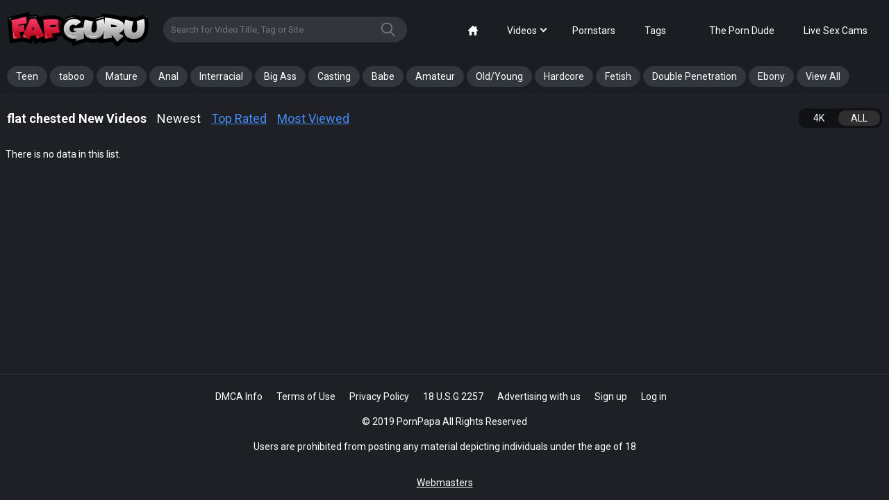

--- FILE ---
content_type: text/html; charset=utf-8
request_url: https://www.fapguru.com/categories/flat-chested/
body_size: 10160
content:
<!DOCTYPE html>         
<html lang="en">
<head>   
	<title>Free flat chested Porn - FapGuru.com</title>
	<meta charset="utf-8"> 
	<meta name="description" content="Top Trending Tranny Sex Videos. Full Length Ladyboy Porn Tube"/>	<meta name="keywords" content="default site keywords"/>
	<meta name="viewport" content="width=device-width, initial-scale=1, user-scalable=no">

<meta name="clckd" content="5cb1cc12c179c50a21a957f853e97f52" />
<meta name="verified-code" content="a3c38916-697d-45c3-9cc6-f3717e5ac7c6">

	<link href="https://www.fapguru.com/css/main.css" rel="stylesheet" type="text/css"/>
	<link href="https://www.fapguru.com/css/plugins.css" rel="stylesheet" type="text/css"/>
  
 
	  
	<link rel="apple-touch-icon" sizes="180x180" href="/apple-touch-icon.png?v=1">
	<link rel="icon" type="image/png" sizes="32x32" href="/favicon-32x32.png?v=1">
	<link rel="icon" type="image/png" sizes="16x16" href="/favicon-16x16.png?v=1">
	<link rel="manifest" href="/site.webmanifest">
	<link rel="mask-icon" href="/safari-pinned-tab.png?v=1" color="#5bbad5">
	<meta name="msapplication-TileColor" content="#da532c">
	<meta name="theme-color" content="#ffffff">

        <!-- Yandex.Metrika counter -->
    <script type="text/javascript" >
       (function(m,e,t,r,i,k,a){m[i]=m[i]||function(){(m[i].a=m[i].a||[]).push(arguments)};
       m[i].l=1*new Date();
       for (var j = 0; j < document.scripts.length; j++) {if (document.scripts[j].src === r) { return; }}
       k=e.createElement(t),a=e.getElementsByTagName(t)[0],k.async=1,k.src=r,a.parentNode.insertBefore(k,a)})
       (window, document, "script", "https://mc.yandex.ru/metrika/tag.js", "ym");
    
       ym(93555129, "init", {
            clickmap:true,
            trackLinks:true,
            accurateTrackBounce:true
       });
    </script>
    <noscript><div><img src="https://mc.yandex.ru/watch/93555129" style="position:absolute; left:-9999px;" alt="" /></div></noscript>
    <!-- /Yandex.Metrika counter -->

	<script>
		var pageContext = {
															loginUrl: 'https://www.fapguru.com/login-required/',
			langUrls: '{"home":"https:\/\/www.fapguru.com\/","videos_latest_updates":"https:\/\/www.fapguru.com\/latest-updates\/","videos_top_rated":"https:\/\/www.fapguru.com\/top-rated\/","videos_most_popular":"https:\/\/www.fapguru.com\/most-popular\/","videos_private":"https:\/\/www.fapguru.com\/private\/","videos_premium":"https:\/\/www.fapguru.com\/premium\/","videos_by_category":"https:\/\/www.fapguru.com\/categories\/%DIR%\/","videos_by_sponsor":"https:\/\/www.fapguru.com\/sites\/%DIR%\/","videos_by_model":"https:\/\/www.fapguru.com\/models\/%DIR%\/","videos_by_tag":"https:\/\/www.fapguru.com\/tags\/%DIR%\/","videos_by_channel":"https:\/\/www.fapguru.com\/channels\/%DIR%\/","rss_videos":"https:\/\/www.fapguru.com\/rss\/","rss_videos_by_category":"https:\/\/www.fapguru.com\/rss\/categories\/%DIR%\/","rss_videos_by_sponsor":"https:\/\/www.fapguru.com\/rss\/sites\/%DIR%\/","rss_videos_by_model":"https:\/\/www.fapguru.com\/rss\/models\/%DIR%\/","rss_videos_by_tag":"https:\/\/www.fapguru.com\/rss\/tags\/%DIR%\/","rss_videos_by_channel":"https:\/\/www.fapguru.com\/rss\/channels\/%DIR%\/","rss_videos_private":"https:\/\/www.fapguru.com\/rss\/private\/","rss_videos_premium":"https:\/\/www.fapguru.com\/rss\/premium\/","albums":"https:\/\/www.fapguru.com\/albums\/","albums_top_rated":"https:\/\/www.fapguru.com\/albums\/top-rated\/","albums_most_popular":"https:\/\/www.fapguru.com\/albums\/most-popular\/","albums_private":"https:\/\/www.fapguru.com\/albums\/private\/","albums_premium":"https:\/\/www.fapguru.com\/albums\/premium\/","albums_by_category":"https:\/\/www.fapguru.com\/albums\/categories\/%DIR%\/","albums_by_sponsor":"https:\/\/www.fapguru.com\/albums\/sites\/%DIR%\/","albums_by_model":"https:\/\/www.fapguru.com\/albums\/models\/%DIR%\/","albums_by_tag":"https:\/\/www.fapguru.com\/albums\/tags\/%DIR%\/","rss_albums":"https:\/\/www.fapguru.com\/albums\/rss\/","rss_albums_by_category":"https:\/\/www.fapguru.com\/albums\/rss\/categories\/%DIR%\/","rss_albums_by_sponsor":"https:\/\/www.fapguru.com\/albums\/rss\/sites\/%DIR%\/","rss_albums_by_model":"https:\/\/www.fapguru.com\/albums\/rss\/models\/%DIR%\/","rss_albums_by_tag":"https:\/\/www.fapguru.com\/albums\/rss\/tags\/%DIR%\/","rss_albums_private":"https:\/\/www.fapguru.com\/albums\/rss\/private\/","rss_albums_premium":"https:\/\/www.fapguru.com\/albums\/rss\/premium\/","categories_videos":"https:\/\/www.fapguru.com\/categories\/","categories_albums":"https:\/\/www.fapguru.com\/albums\/categories\/","sponsors_videos":"https:\/\/www.fapguru.com\/sites\/","sponsors_albums":"https:\/\/www.fapguru.com\/albums\/sites\/","models_videos":"https:\/\/www.fapguru.com\/models\/","models_albums":"https:\/\/www.fapguru.com\/albums\/models\/","tags_videos":"https:\/\/www.fapguru.com\/tags\/","tags_albums":"https:\/\/www.fapguru.com\/albums\/tags\/","channels":"https:\/\/www.fapguru.com\/channels\/","playlists":"https:\/\/www.fapguru.com\/playlists\/","community":"https:\/\/www.fapguru.com\/members\/","memberzone_profile":"https:\/\/www.fapguru.com\/members\/%ID%\/","memberzone_profile_videos":"https:\/\/www.fapguru.com\/members\/%ID%\/videos\/","memberzone_profile_albums":"https:\/\/www.fapguru.com\/members\/%ID%\/albums\/","memberzone_profile_friends":"https:\/\/www.fapguru.com\/members\/%ID%\/friends\/","memberzone_profile_fav_videos":"https:\/\/www.fapguru.com\/members\/%ID%\/favourites\/videos\/","memberzone_profile_fav_albums":"https:\/\/www.fapguru.com\/members\/%ID%\/favourites\/albums\/","memberzone_profile_playlists":"https:\/\/www.fapguru.com\/members\/%ID%\/playlists\/","memberzone_profile_channels":"https:\/\/www.fapguru.com\/members\/%ID%\/channels\/","memberzone_my_profile":"https:\/\/www.fapguru.com\/my\/","memberzone_my_purchases":"https:\/\/www.fapguru.com\/my\/purchases\/","memberzone_my_videos":"https:\/\/www.fapguru.com\/my\/videos\/","memberzone_my_albums":"https:\/\/www.fapguru.com\/my\/albums\/","memberzone_my_friends":"https:\/\/www.fapguru.com\/my\/friends\/","memberzone_my_fav_videos":["https:\/\/www.fapguru.com\/my\/favourites\/videos\/","https:\/\/www.fapguru.com\/my\/favourites\/videos-watch-later\/"],"memberzone_my_fav_albums":["https:\/\/www.fapguru.com\/my\/favourites\/albums\/","https:\/\/www.fapguru.com\/my\/favourites\/albums-see-later\/"],"memberzone_my_playlists":"https:\/\/www.fapguru.com\/my\/playlists\/","memberzone_my_playlist":"https:\/\/www.fapguru.com\/my\/playlists\/%ID%\/","memberzone_my_channels":"https:\/\/www.fapguru.com\/my\/channels\/","memberzone_my_channel":"https:\/\/www.fapguru.com\/my\/channels\/%ID%\/","memberzone_my_subscriptions":"https:\/\/www.fapguru.com\/my\/subscriptions\/","memberzone_my_messages":"https:\/\/www.fapguru.com\/my\/messages\/","memberzone_my_conversation":"https:\/\/www.fapguru.com\/my\/messages\/%ID%\/","memberzone_upload_video":"https:\/\/www.fapguru.com\/upload-video\/","memberzone_upload_video_step2":"https:\/\/www.fapguru.com\/upload-video\/%HASH%\/","memberzone_upload_channel_video":"https:\/\/www.fapguru.com\/upload-channel\/%ID%\/","memberzone_upload_channel_video_step2":"https:\/\/www.fapguru.com\/upload-channel\/%ID%\/%HASH%\/","memberzone_upload_video_preview":"https:\/\/www.fapguru.com\/upload-video-preview\/%HASH%\/","memberzone_edit_video":"https:\/\/www.fapguru.com\/edit-video\/%ID%\/","memberzone_upload_album":"https:\/\/www.fapguru.com\/upload-photos\/","memberzone_upload_album_step2":"https:\/\/www.fapguru.com\/upload-photos\/%HASH%\/","memberzone_upload_album_preview":"https:\/\/www.fapguru.com\/upload-photos-preview\/%HASH%\/","memberzone_edit_album":"https:\/\/www.fapguru.com\/edit-photos\/%ID%\/","memberzone_create_playlist":"https:\/\/www.fapguru.com\/create-playlist\/","memberzone_select_playlist":"https:\/\/www.fapguru.com\/select-playlist\/","memberzone_edit_playlist":"https:\/\/www.fapguru.com\/edit-playlist\/%ID%\/","memberzone_create_channel":"https:\/\/www.fapguru.com\/create-channel\/","memberzone_edit_channel":"https:\/\/www.fapguru.com\/edit-channel\/%ID%\/","captcha":"https:\/\/www.fapguru.com\/captcha\/%ID%\/","login":"https:\/\/www.fapguru.com\/login\/","login_required":"https:\/\/www.fapguru.com\/login-required\/","logout":"https:\/\/www.fapguru.com\/logout\/","invite_friend":"https:\/\/www.fapguru.com\/invite\/","feedback":"https:\/\/www.fapguru.com\/feedback\/","signup":"https:\/\/www.fapguru.com\/signup\/","upgrade":"https:\/\/www.fapguru.com\/upgrade\/","reset_password":"https:\/\/www.fapguru.com\/reset-password\/","resend_confirmation":"https:\/\/www.fapguru.com\/resend-confirmation\/","edit_profile":"https:\/\/www.fapguru.com\/edit-profile\/","edit_password":"https:\/\/www.fapguru.com\/change-password\/","edit_email":"https:\/\/www.fapguru.com\/change-email\/","delete_profile":"https:\/\/www.fapguru.com\/delete-profile\/","email_action":"https:\/\/www.fapguru.com\/email\/","payment_action":"https:\/\/www.fapguru.com\/payments\/","categories_selector":"https:\/\/www.fapguru.com\/categories-selector\/","models_selector":"https:\/\/www.fapguru.com\/models-selector\/","url_upload_progress":"https:\/\/www.fapguru.com\/upload-progress\/%HASH%\/","terms":"https:\/\/www.fapguru.com\/terms\/","dmca":"https:\/\/www.fapguru.com\/dmca\/","2257":"https:\/\/www.fapguru.com\/2257\/","privacy":"https:\/\/www.fapguru.com\/privacy\/","search":"https:\/\/www.fapguru.com\/search\/","search_query":"https:\/\/www.fapguru.com\/search\/%QUERY%\/","out_sponsor":"https:\/\/www.fapguru.com\/link\/%DIR%\/"}'
		};
	</script>

			<link href="https://www.fapguru.com/rss/categories/flat-chested/" rel="alternate" type="application/rss+xml"/>
				<link href="https://www.fapguru.com/categories/flat-chested/" rel="canonical"/>
	
			
	<!-- <script src="https://www.fapguru.com/js/jquery-2.2.0.min.js"></script> -->
	<script src="https://www.fapguru.com/js/kvs/main.min.js?v=1.2"></script>
	<script src="https://www.fapguru.com/js/main.js?v=1.2"></script>
	<script src="https://www.fapguru.com/js/plugins.js?v=1.2"></script>


	<script src='https://vjs.zencdn.net/7.5.5/video.min.js'></script>
<script src="https://www.fapguru.com/js/silvermine-videojs-quality-selector.min.js"></script>
	<script src="https://cdnjs.cloudflare.com/ajax/libs/videojs-thumbnails/0.1.1/videojs.thumbnails.js"></script>

	<script src="/vpaid/videojs_5.vast.vpaid.min.js"></script>

	<script src="https://www.fapguru.com/js/videojs.persistvolume.js"></script>

	<link href="https://vjs.zencdn.net/7.5.5/video-js.css" rel="stylesheet">
	<link href="https://cdn.jsdelivr.net/npm/silvermine-videojs-quality-selector@1.1.2/dist/css/quality-selector.min.css" rel="stylesheet">
	<link href="https://cdnjs.cloudflare.com/ajax/libs/videojs-thumbnails/0.1.1/videojs.thumbnails.css" rel="stylesheet">

	<link href="/vpaid/videojs.vast.vpaid.min.css" rel="stylesheet">

<meta name="google-site-verification" content="Gkv6M_JftTMRWf3gMTBhaZD_tj2q_669ttOVV7JNlkc" />

</head>
<body class="search-opened">
<!--include start-->
<script>
  function getGet(name) {
    var s = window.location.search;
    s = s.match(new RegExp(name + '=([^&=]+)'));
    return s ? s[1] : false;
  }

  var ts = getGet('ts');
  var sid = getGet('sid');

  var date = new Date(new Date().getTime() + 5 * 24 * 60 * 60 * 1000);
  document.cookie = "show_pops2=true2; path=/; expires=" + date.toUTCString();

  function include(url,spots,tag,subid1) {
    var script = document.createElement('script');
    script.src = url;
    if (spots!=undefined) {
        script.setAttribute("data-spots",spots);
    }
    if (tag!=undefined) {
        script.setAttribute("data-tag",tag);
    }
    if (subid1!=undefined) {
        script.setAttribute("data-subid1",subid1);
    }
    document.getElementsByTagName('head')[0].appendChild(script);
  }

    function includeSW(url, cfasync) {
    var script = document.createElement('script');
    script.src = url;
    if (cfasync!=undefined) {
      script.setAttribute('data-cfasycn', cfasync);
    }

    document.getElementsByTagName('head')[0].appendChild(script);
  }
  
  function readCookieDelit(name) {
    var name_cook = name + "=";
    var spl = document.cookie.split(';');
    for(var i=0; i<spl.length; i++) {
        var c = spl[i];
        while (c.charAt(0)==' ') c = c.substring(1, c.length);
        if(c.indexOf(name_cook) == 0) return c.substring(name_cook.length, c.length);
    }
    return null;
  }

  var value_cookie_adv = readCookieDelit('show_pops2');
  if (value_cookie_adv =='true2' && ts!='643539' && sid!='643539' && ts!='645787' && sid!='645787' && ts!='643545' && sid!='643545' && !$('.index-page').length>0) {
          }
</script>
<!--include end-->
<svg style="width:0; height:0; visibility:hidden; display:none;">
	<symbol id="search" viewBox="0 0 32 32">
		<path d="M22.144 20.885c2.103-2.19 3.402-5.166 3.413-8.446v-0.002c-0.108-6.892-5.72-12.438-12.628-12.438-0.046 0-0.091 0-0.136 0.001l0.007-0c-7.040 0-12.8 5.589-12.8 12.437 0.107 6.892 5.72 12.439 12.628 12.439 0.061 0 0.121-0 0.181-0.001l-0.009 0c2.859 0 5.504-0.917 7.637-2.475l9.493 9.259c0.235 0.235 0.533 0.341 0.811 0.341 0.299 0 0.597-0.107 0.811-0.341 0.448-0.427 0.448-1.152 0-1.6zM2.304 12.437c0-5.611 4.693-10.176 10.475-10.176 5.76 0 10.453 4.544 10.453 10.176s-4.672 10.197-10.453 10.197c-0.032 0-0.070 0.001-0.108 0.001-5.662 0-10.262-4.548-10.345-10.19l-0-0.008z"></path>
	</symbol>
	<symbol id="mobile-search" viewBox="0 0 32 32">
		<path d="M31.763 27.84l-8.471-8.472c1.24-1.953 1.956-4.267 1.956-6.745 0.001-6.959-5.663-12.623-12.624-12.623s-12.624 5.664-12.624 12.624c0 6.961 5.663 12.625 12.624 12.625 2.357 0 4.561-0.649 6.452-1.777l8.528 8.528 4.159-4.16zM4.704 12.624c0-4.364 3.553-7.917 7.919-7.917 4.367 0 7.92 3.552 7.92 7.917 0 4.367-3.553 7.919-7.92 7.919-4.365 0-7.919-3.552-7.919-7.919z"></path>
	</symbol>
	<symbol id="arrow" viewBox="0 0 35 32">
		<path d="M3.2 9.984l14.4 15.616 14.4-15.616-3.264-3.584-11.136 12.096-11.136-12.096z"></path>
	</symbol>
	<symbol id="thumb-tag" viewBox="0 0 32 32">
		<path d="M4.836 22.098c-1.76-1.742-1.689-4.622 0.107-6.418l10.933-10.933c0.705-0.703 1.666-1.151 2.73-1.191l0.008-0h8.302c0.889 0 1.724 0.356 2.311 0.978 0.64 0.64 0.996 1.476 0.996 2.364v8.249c-0.031 1.085-0.48 2.060-1.191 2.773l-10.933 10.933c-0.924 0.907-2.116 1.369-3.307 1.369-1.138 0-2.258-0.427-3.093-1.262zM6.56 20.391l6.862 6.844c0.764 0.764 2.098 0.747 2.951-0.107l10.933-10.933c0.275-0.267 0.449-0.637 0.462-1.046l0-0.002v-8.213c0-0.011 0.001-0.024 0.001-0.037 0-0.236-0.095-0.449-0.25-0.603v0c-0.171-0.149-0.394-0.242-0.639-0.249l-0.001-0h-8.267c-0.356 0-0.729 0.178-1.013 0.462l-10.933 10.933c-0.853 0.836-0.889 2.133-0.107 2.951zM19.467 14.311c-0.825-0.745-1.341-1.818-1.341-3.012 0-2.239 1.815-4.053 4.053-4.053 1.194 0 2.267 0.516 3.009 1.337l0.003 0.004c0.646 0.715 1.041 1.668 1.041 2.712 0 2.239-1.815 4.053-4.053 4.053-1.045 0-1.997-0.395-2.716-1.044l0.004 0.003zM21.227 12.587c0.622 0.622 1.6 0.622 2.24 0 0.297-0.285 0.481-0.685 0.481-1.129s-0.184-0.844-0.481-1.128l-0.001-0.001c-0.279-0.275-0.662-0.445-1.085-0.445-0.012 0-0.024 0-0.036 0l0.002-0c-0.010-0-0.022-0-0.035-0-0.423 0-0.806 0.17-1.086 0.445l0-0c-0.28 0.293-0.452 0.691-0.452 1.129s0.172 0.836 0.453 1.13l-0.001-0.001z"></path>
	</symbol>
	<symbol id="thumb-calendar" viewBox="0 0 30 32">
		<path d="M1.778 27.502v-18.738c0-1.476 1.244-2.684 2.791-2.684h3.004v-1.173c0-0.747 0.622-1.351 1.387-1.351 0.782 0 1.404 0.604 1.404 1.351v1.173h7.716v-1.173c0-0.747 0.622-1.351 1.404-1.351 0.764 0 1.387 0.604 1.387 1.351v1.173h3.004c1.529 0 2.791 1.209 2.791 2.667v18.791c0 1.476-1.244 2.684-2.791 2.684h-19.307c-1.529 0-2.791-1.209-2.791-2.72zM4.569 27.502h19.307v-11.324h-19.307zM4.569 8.764v4.729h19.342v-4.729h-3.004v1.849c0 0.729-0.622 1.333-1.404 1.333-0.005 0-0.012 0-0.018 0-0.744 0-1.349-0.593-1.368-1.332l-0-0.002v-1.849h-7.751v1.849c0 0.729-0.622 1.333-1.404 1.333-0.005 0-0.012 0-0.018 0-0.744 0-1.349-0.593-1.368-1.332l-0-0.002v-1.849z"></path>
	</symbol>
	<symbol id="thumb-camera" viewBox="0 0 34 32">
		<path d="M30.118 16.847v8.904c-0.003 0.975-0.794 1.765-1.769 1.765-0.237 0-0.464-0.047-0.671-0.131l0.012 0.004-4.631-1.864v1.054c0 1.958-1.581 3.539-3.539 3.539h-14.118c-0 0-0 0-0 0-1.944 0-3.52-1.576-3.52-3.52 0-0.007 0-0.013 0-0.020v0.001-10.579c0-1.958 1.581-3.539 3.52-3.539h14.118c1.958 0 3.539 1.581 3.539 3.539v1.054l4.631-1.845c0.195-0.081 0.421-0.127 0.659-0.127 0.976 0 1.767 0.79 1.769 1.765v0zM6.287 5.421c1.455 0 2.635 1.18 2.635 2.635s-1.18 2.635-2.635 2.635v0c-1.455 0-2.635-1.18-2.635-2.635s1.18-2.635 2.635-2.635v0zM12.461 6.287c0-2.443 1.98-4.424 4.424-4.424s4.424 1.98 4.424 4.424v0c0 2.443-1.98 4.424-4.424 4.424s-4.424-1.98-4.424-4.424v0z"></path>
	</symbol>
	<symbol id="like" viewBox="0 0 29 32">
		<path d="M27.077 15.327c0 2.174-3.257 15.852-5.497 15.852-6.129 0-14.195-2.15-14.195-4.176v-10.913c0-1.682 5.087-4.734 7.27-6.17 3.963-2.601 6.753-8.336 7.573-7.344 3.52 4.242-2.511 9.469-2.297 10.035 0.222 0.574 7.147 0.533 7.147 2.708zM4.103 16.525v10.174c0 2.691 2.716 3.602 1.641 3.602-1.083 0-4.923-0.476-4.923-4.825v-7.729c0-4.349 3.84-4.98 4.923-4.98 1.075 0-1.641 0.944-1.641 3.758z"></path>
		<path d="M27.077 15.327c0 2.174-3.257 15.852-5.497 15.852-6.129 0-14.195-2.15-14.195-4.176v-10.913c0-1.682 5.087-4.734 7.27-6.17 3.963-2.601 6.753-8.336 7.573-7.344 3.52 4.242-2.511 9.469-2.297 10.035 0.222 0.574 7.147 0.533 7.147 2.708zM4.103 16.525v10.174c0 2.691 2.716 3.602 1.641 3.602-1.083 0-4.923-0.476-4.923-4.825v-7.729c0-4.349 3.84-4.98 4.923-4.98 1.075 0-1.641 0.944-1.641 3.758z"></path>
	</symbol>
	<symbol id="dislike" viewBox="0 0 29 32">
		<path d="M1.6 17.056c0-2.12 3.176-15.456 5.36-15.456 5.976 0 13.84 2.096 13.84 4.072v10.64c0 1.64-4.96 4.616-7.088 6.016-3.864 2.536-6.584 8.128-7.384 7.16-3.432-4.136 2.448-9.232 2.24-9.784-0.216-0.56-6.968-0.52-6.968-2.64zM24 15.888v-9.92c0-2.624-2.648-3.512-1.6-3.512 1.056 0 4.8 0.464 4.8 4.704v7.536c0 4.24-3.744 4.856-4.8 4.856-1.048 0 1.6-0.92 1.6-3.664z"></path>
		<path d="M1.6 17.056c0-2.12 3.176-15.456 5.36-15.456 5.976 0 13.84 2.096 13.84 4.072v10.64c0 1.64-4.96 4.616-7.088 6.016-3.864 2.536-6.584 8.128-7.384 7.16-3.432-4.136 2.448-9.232 2.24-9.784-0.216-0.56-6.968-0.52-6.968-2.64zM24 15.888v-9.92c0-2.624-2.648-3.512-1.6-3.512 1.056 0 4.8 0.464 4.8 4.704v7.536c0 4.24-3.744 4.856-4.8 4.856-1.048 0 1.6-0.92 1.6-3.664z"></path>
	</symbol>
	<symbol id="eye" viewBox="0 0 45 32">
		<path d="M44 15.333c-3.332 8.27-11.289 14-20.585 14-0.029 0-0.058-0-0.086-0h0.004c-0.024 0-0.053 0-0.082 0-9.296 0-17.253-5.731-20.532-13.852l-0.053-0.149c3.332-8.27 11.289-14 20.585-14 0.029 0 0.058 0 0.086 0h-0.004c0.024-0 0.053-0 0.082-0 9.296 0 17.253 5.731 20.532 13.852l0.053 0.149zM32.733 15.333c0-5.227-4.133-9.333-9.4-9.333-0.040-0.001-0.087-0.001-0.134-0.001-5.118 0-9.267 4.149-9.267 9.267 0 0.024 0 0.048 0 0.071l-0-0.004c0 5.227 4.133 9.333 9.4 9.333 0.040 0.001 0.087 0.001 0.134 0.001 5.118 0 9.267-4.149 9.267-9.267 0-0.024-0-0.048-0-0.071l0 0.004zM28.973 15.333c0 3.173-2.44 5.6-5.64 5.6-0.036 0.001-0.078 0.001-0.121 0.001-3.049 0-5.52-2.471-5.52-5.52 0-0.029 0-0.057 0.001-0.086l-0 0.004c0-3.173 2.44-5.6 5.64-5.6s5.64 2.427 5.64 5.6z"></path>
	</symbol>
	<symbol id="calendar" viewBox="0 0 27 32">
		<path d="M1.185 26.844v-19.141c-0-0.011-0-0.023-0-0.036 0-1.478 1.182-2.68 2.652-2.713l0.003-0h2.868v-1.197c0-0.759 0.593-1.375 1.327-1.375s1.327 0.616 1.327 1.375v1.197h7.348v-1.197c0-0.759 0.593-1.375 1.327-1.375s1.327 0.616 1.327 1.375v1.197h2.868c1.473 0.033 2.655 1.235 2.655 2.713 0 0.013-0 0.025-0 0.038l0-0.002v19.2c0 0.007 0 0.016 0 0.024 0 1.478-1.182 2.68-2.652 2.713l-0.003 0h-18.394c-1.475-0.039-2.655-1.244-2.655-2.725 0-0.021 0-0.042 0.001-0.063l-0 0.003zM3.84 26.844h18.394v-11.567h-18.394zM3.84 7.692v4.836h18.418v-4.836h-2.844v1.896c0 0.747-0.604 1.363-1.339 1.363s-1.327-0.616-1.327-1.375v-1.884h-7.384v1.896c0 0.747-0.593 1.363-1.327 1.363s-1.327-0.616-1.327-1.375v-1.884z"></path>
	</symbol>
	<symbol id="arrow-up" viewBox="0 0 55 32">
		<path d="M53.176 30.588c-1.882 1.882-4.706 2.353-7.529 0l-18.353-17.882-18.353 17.412c-2.353 2.353-5.176 1.882-7.529 0-1.882-1.882-1.882-5.647 0-7.529s22.118-21.176 22.118-21.176c0.941-0.941 2.353-1.412 3.765-1.412s2.824 0.471 3.765 1.412c0 0 20.235 19.294 22.118 21.176s1.882 5.647 0 8z"></path>
	</symbol>
	<symbol id="home" viewBox="0 0 32 32">
		<path d="M30.9 14l-2.9-2.898v-7.102c0-1.1-0.9-2-2-2h-2c-1.1 0-2 0.9-2 2v1.106l-4-3.996c-0.546-0.516-1.046-1.11-2-1.11s-1.454 0.594-2 1.11l-12.9 12.89c-0.624 0.65-1.1 1.124-1.1 2 0 1.126 0.864 2 2 2h2v12c0 1.1 0.9 2 2 2h6v-10c0-1.1 0.9-2 2-2h4c1.1 0 2 0.9 2 2v10h6c1.1 0 2-0.9 2-2v-12h2c1.136 0 2-0.874 2-2 0-0.876-0.476-1.35-1.1-2z"></path>
	</symbol>
	<symbol id="filter" viewBox="0 0 32 32">
		<path d="M8 24h-2.667v6.667h-2.667v-6.667h-2.667v-4h8v4zM5.333 1.333h-2.667v16h2.667v-16zM20 10.667h-8v4h2.667v16h2.667v-16h2.667v-4zM17.333 1.333h-2.667v6.667h2.667v-6.667zM32 20h-8v4h2.667v6.667h2.667v-6.667h2.667v-4zM29.333 1.333h-2.667v16h2.667v-16z"></path>
	</symbol>
	<symbol id="flag" viewBox="0 0 58 58">
        <path id="Shape" d="m14.678 58.9507 1.0678-.2984c1.0270794-.287091 1.6269982-1.3523947 1.34-2.3795l-12.2083-43.6888c-.17227193-.6165569-.58242107-1.139423-1.14021438-1.4535673-.5577933-.3141444-1.21753647-.3938324-1.83408562-.2215327l-.1379.0385c-1.28397381.3587434-2.0340279 1.6904218-1.6753 2.9744l12.2086 43.6888c.2870014 1.0271063 1.3522895 1.6270863 2.3794 1.3401z"/>
        <path id="Shape" d="m57.67 28.42c-3.8715209-1.930437-7.4530885-4.3944478-10.64-7.32-.2678864-.245221-.3726619-.6216366-.27-.97 1.579074-5.9738125 2.7517572-12.04771023 3.51-18.18.12-1.02-.43-1.32-1.01-.62-11.38 13.61-31.07-2.49-42.79 9.88.14070884.2634479.25140182.5418575.33.83l7.92 28.36c11.74-12.22 31.36 3.78 42.72-9.8.58-.7.69-1.98.23-2.18z"/>
	</symbol>
</svg>

<div class="go-up">
	<svg class="svg-icon">
		<use xlink:href="#arrow-up"></use>
	</svg>
</div>


<div class="mobile-menu">
	<div class="mobile-menu__close">
		<svg class="svg-icon js-close-menu">
			<use xlink:href="#close"></use>
		</svg>
	</div>
	<ul class="menu-list">
		<li class="menu-list__row">
			<a class="menu-list__link" href="https://www.fapguru.com/">
				<span class="menu-list__title">Home</span>
			</a>
		</li>
		<li class="menu-list__row">
			<a class="menu-list__link" href="https://www.fapguru.com/latest-updates/">
				<span class="menu-list__title">LATEST</span>
			</a>
		</li>
		<li class="menu-list__row">
			<a class="menu-list__link" href="https://www.fapguru.com/top-rated/">
				<span class="menu-list__title">TOP RATED</span>
			</a>
		</li>
		<li class="menu-list__row">
			<a class="menu-list__link" href="https://www.fapguru.com/most-popular/">
				<span class="menu-list__title">MOST VIEWED</span>
			</a>
		</li>
		<li class="menu-list__row">
			<a class="menu-list__link" href="https://www.fapguru.com/categories/">
				<span class="menu-list__title">CATEGORIES</span>
			</a>
		</li>
				<li class="menu-list__row">
			<a class="menu-list__link" href="https://www.fapguru.com/models/">
				<span class="menu-list__title">PORNSTARS</span>
			</a>
		</li>
		<li class="menu-list__row">
			<a class="menu-list__link" href="https://theporndude.com/">
				<span class="menu-list__title">The Porn Dude</span>
			</a>
		</li>

		<li class="menu-list__row">
			<a class="menu-list__link" href="https://go.admjmp.com?campaignId=Pornpapa-tab&userId=3decbf3859db847485630109f89052af3b547473f7d170edfd860d80f4112826&action=signUpModalDirectLinkInteractive">
				<span class="menu-list__title">Live Sex Cams</span>
			</a>
		</li>
				<li class="menu-list__row">
			<a class="menu-list__link" data-href="https://www.fapguru.com/signup/" data-fancybox="ajax">
				<span class="menu-list__title">SIGN UP</span>
			</a>
		</li>
		<li class="menu-list__row">
			<a class="menu-list__link" data-href="https://www.fapguru.com/login/" data-fancybox="ajax">
				<span class="menu-list__title menu-list__title_upload">UPLOAD</span>
			</a>
		</li>
			</ul>

</div>
<div class="wrapper">
	<!-- DESKTOP HEADER -->
	<header class="header desktop-device">
		<div class="header-top">
			<div class="container">
				<div class="header__box">
					<a href="/" class="logo"></a>
					<div class="header-search">
						<form id="search_form" action="https://www.fapguru.com/search/" method="get" data-url="https://www.fapguru.com/search/%QUERY%/">
							<input id="autocomplete" type="text" class="input js-autocomplete" name="q" placeholder="Search for Video Title, Tag or Site" value=""/>
							<button class="header-search__btn">
								<svg class="svg-icon">
									<use xlink:href="#search"></use>
								</svg>
							</button>
						</form>
					</div>
				</div>
				<div class="header__box header__box_actions">
										
					<ul class="nav-menu">
						<li class="nav-menu__item ">
							<a href="https://www.fapguru.com/" class="nav-menu__link">
								<svg class="svg-icon">
									<use xlink:href="#home"></use>
								</svg>
							</a>
						</li>
						<li class="nav-menu__item ">
							<div href="https://www.fapguru.com/latest-updates/" class="nav-menu__link arrow" data-toggle="dropdown">Videos</div>
							<ul class="dropdown-menu" data-close>
								<li>
									<a href="/latest-updates/">Newest</a>
								</li>
								<li>
									<a href="/top-rated/">Top Rated</a>
								</li>
								<li>
									<a href="/most-popular/">Most Viewed</a>
								</li>
							</ul>
						</li>
												<li class="nav-menu__item ">
							<a href="https://www.fapguru.com/models/" class="nav-menu__link">Pornstars</a>
						</li>
						<li class="nav-menu__item ">
							<a href="https://www.fapguru.com/categories/" class="nav-menu__link">Tags</a>
						</li>
						<li class="nav-menu__item">
							                                                        						</li>
						<li class="nav-menu__item">
							<a href="https://theporndude.com/" class="nav-menu__link">The Porn Dude</a>
						</li>

						<li class="nav-menu__item">
							<a href="https://go.admjmp.com?campaignId=Pornpapa-tab&userId=3decbf3859db847485630109f89052af3b547473f7d170edfd860d80f4112826&action=signUpModalDirectLinkInteractive" class="nav-menu__link">Live Sex Cams</a>
						</li>
					</ul>

				</div>

			</div>
		</div>
		<div class="header-bottom">
			<div class="container">
				<nav class="nav">
										<ul class="nav-menu underline">
						
																			
							<li class="nav-menu__item">
								<a class="nav-menu__link" href="/categories/teen/">Teen</a>
							</li>
													
							<li class="nav-menu__item">
								<a class="nav-menu__link" href="/categories/taboo/">taboo</a>
							</li>
													
							<li class="nav-menu__item">
								<a class="nav-menu__link" href="/categories/mature/">Mature</a>
							</li>
													
							<li class="nav-menu__item">
								<a class="nav-menu__link" href="/categories/anal/">Anal</a>
							</li>
													
							<li class="nav-menu__item">
								<a class="nav-menu__link" href="/categories/interracial/">Interracial</a>
							</li>
													
							<li class="nav-menu__item">
								<a class="nav-menu__link" href="/categories/big-ass/">Big Ass</a>
							</li>
													
							<li class="nav-menu__item">
								<a class="nav-menu__link" href="/categories/casting/">Casting</a>
							</li>
													
							<li class="nav-menu__item">
								<a class="nav-menu__link" href="/categories/babe/">Babe</a>
							</li>
													
							<li class="nav-menu__item">
								<a class="nav-menu__link" href="/categories/amateur/">Amateur</a>
							</li>
													
							<li class="nav-menu__item">
								<a class="nav-menu__link" href="/categories/old-and-young2/">Old/Young</a>
							</li>
													
							<li class="nav-menu__item">
								<a class="nav-menu__link" href="/categories/hardcore/">Hardcore</a>
							</li>
													
							<li class="nav-menu__item">
								<a class="nav-menu__link" href="/categories/fetish/">Fetish</a>
							</li>
													
							<li class="nav-menu__item">
								<a class="nav-menu__link" href="/categories/double-penetration2/">Double Penetration</a>
							</li>
													
							<li class="nav-menu__item">
								<a class="nav-menu__link" href="/categories/ebony/">Ebony</a>
							</li>
												<li class="nav-menu__item">
							<a class="nav-menu__link" href="/categories/">View All</a>
						</li>
					</ul>

				</nav>
			</div>
		</div>
	</header>
	<!-- /DESKTOP HEADER -->

	<!-- MOBILE HEADER -->
	<header class="header mobile-device">
		<div class="header-top">
			<div class="container">
				<div class="header__box">
					<a href="/" class="logo"></a>
				</div>
				<div class="header__box">
					<button class="header-search__btn js-show-search">
						<svg class="svg-icon">
							<use xmlns:xlink="http://www.w3.org/1999/xlink" xlink:href="#mobile-search"></use>
						</svg>
					</button>
					<button class="header-burger js-menu-btn">
						<span></span>
					</button>
				</div>
			</div>
		</div>
		<div class="header-search">
			<form id="search_form" action="https://www.fapguru.com/search/" method="get" data-url="https://www.fapguru.com/search/%QUERY%/">
				<input id="autocomplete" type="text" class="input js-autocomplete" name="q" placeholder="Search for Video Title, Tag or Site" value=""/>
			</form>
		</div>
		<div class="header-bottom">
			<div class="container">
				<div class="header-bottom__list">
																
						<a class="header-bottom__link" href="/categories/teen/">Teen</a>
																	
						<a class="header-bottom__link" href="/categories/taboo/">taboo</a>
													<a class="header-bottom__link" href="https://go.admjmp.com?campaignId=Pornpapa-tab&userId=3decbf3859db847485630109f89052af3b547473f7d170edfd860d80f4112826&action=signUpModalDirectLinkInteractive">Live Cams</a>
                                                        																	
						<a class="header-bottom__link" href="/categories/mature/">Mature</a>
																	
						<a class="header-bottom__link" href="/categories/anal/">Anal</a>
																	
						<a class="header-bottom__link" href="/categories/interracial/">Interracial</a>
																	
						<a class="header-bottom__link" href="/categories/big-ass/">Big Ass</a>
																	
						<a class="header-bottom__link" href="/categories/casting/">Casting</a>
																	
						<a class="header-bottom__link" href="/categories/babe/">Babe</a>
																	
						<a class="header-bottom__link" href="/categories/amateur/">Amateur</a>
																	
						<a class="header-bottom__link" href="/categories/old-and-young2/">Old/Young</a>
																	
						<a class="header-bottom__link" href="/categories/hardcore/">Hardcore</a>
																	
						<a class="header-bottom__link" href="/categories/fetish/">Fetish</a>
																	
						<a class="header-bottom__link" href="/categories/double-penetration2/">Double Penetration</a>
																	
						<a class="header-bottom__link" href="/categories/ebony/">Ebony</a>
																<a class="header-bottom__link" href="/categories/">View All</a>
				</div>
			</div>
		</div>
	</header>
	<!-- /MOBILE HEADER -->

	<div class="main">
		<div class="container">
							 
			
     

<div class="main__row">
        <div id="list_videos_common_videos_list">
										
		 
	<div class="headline">          
		<div class="headline__box">
			<h1 class="headline__title">				<span>flat chested New Videos</span>	
							</h1>			  
												<ul class="sorting">
						<li class="sorting__item active"><a href="https://www.fapguru.com/categories/flat-chested/" class="sorting__link">Newest</a></li>
						<li class="sorting__item "><a href="https://www.fapguru.com/categories/flat-chested/top-rated/" class="sorting__link">Top Rated</a></li>
						<li class="sorting__item "><a href="https://www.fapguru.com/categories/flat-chested/most-popular/" class="sorting__link">Most Viewed</a></li>
					</ul>
													
					</div>
					<div class="headline__box">
				<div class="filter filter-videos">
										<a href="" class="filter__link js-quality quality-4k" data-quality="4k">4K</a>
					<a href="" class="filter__link js-quality quality-all">ALL</a>
				</div>
			</div>
		
			</div>


<div class="thumbs-list videos_list no-player_page" id="list_videos_common_videos_list_items">
			<div class="empty-content">There is no data in this list.</div>
	

  <style>
    .videos_list .mol-video-ad-container {
      max-width: 958px !important;
      margin: 0 auto;
    }

    .videos_list .asg-vast-outstream {
      order: 1 !important;
      width: 100% !important;
    } 
    
    .videos_list>.thumb {
      order: 5;
    }
    
    .videos_list .adv-list {
      order: 2 !important;
      width: 100% !important;
    } 

    @media screen and (min-width: 320px) {
      .player_page.videos_list .thumb:nth-child(-n+2),
      .no-player_page.videos_list>*:nth-child(-n+2) {
        order: 0;
        padding-bottom: 10px !important;
      }
    }

    @media screen and (min-width: 481px) {
      .player_page.videos_list .thumb:nth-child(-n+6) {
        order: 0;
      }
      .no-player_page.videos_list>*:nth-child(-n+4) {
        order: 0; 
      }
    }
    
    @media screen and (min-width: 769px) {
      .no-player_page.videos_list>*:nth-child(-n+5) {
        order: 0; 
      }
    }
    @media screen and (min-width: 992px) {
      .no-player_page.videos_list>*:nth-child(-n+6) { 
        order: 0; 
      }
    }
  </style>
</div>
					</div>
</div>


    <div class="spot_footer">
    <div class="mobile-device">
        <div class="video-side__adv_title spot_title" style=" margin: 0 0 10px; ">AD</div>
        <div class="center-spot"> 
            
        </div> 
    </div>     
    <div class="desktop-device">
    
    </div>
</div>    
  
</div>	    
</div>   

<footer class="footer">   
<div class="container">  
<nav class="nav">
    <ul class="nav-menu">
                <li class="nav-menu__item">
            <a href="https://www.fapguru.com/dmca/" class="nav-menu__link">DMCA Info</a>
        </li>
        <li class="nav-menu__item">
            <a href="https://www.fapguru.com/terms/" class="nav-menu__link">Terms of Use</a>
        </li>
        <li class="nav-menu__item">
            <a href="https://www.fapguru.com/privacy/" class="nav-menu__link">Privacy Policy</a>
        </li>
        <li class="nav-menu__item">
            <a href="https://www.fapguru.com/2257/" class="nav-menu__link">18 U.S.G 2257</a>
        </li>
        <li class="nav-menu__item"> 
            <a href="https://trafokit.com/pornpapa.com" class="nav-menu__link">Advertising with us</a>
        </li>
                    <li class="nav-menu__item"><a class="nav-menu__link" data-href="https://www.fapguru.com/signup/" data-fancybox="ajax">Sign up</a></li>
            <li class="nav-menu__item"><a class="nav-menu__link" data-href="https://www.fapguru.com/login/" data-fancybox="ajax" id="login">Log in</a></li>
            </ul>
</nav>
<div class="footer-info">
    <p>© 2019 PornPapa All Rights  Reserved</p>
</div>
<div class="copyright">Users are prohibited from posting any material depicting individuals under the age of 18</div>
<div class="footer-info">
    </br>
</div>
<div class="footer-info" style="margin: 0;">
    <a target="_blank" href="https://awmcash.com" rel="sponsored">Webmasters</a>
</div>
</div>
</footer>
</div>

<script src="https://cdn.jsdelivr.net/npm/js-cookie@2/src/js.cookie.min.js"></script>

<script>
    (function(i,s,o,g,r,a,m){i['GoogleAnalyticsObject']=r;i[r]=i[r]||function(){
            (i[r].q=i[r].q||[]).push(arguments)},i[r].l=1*new Date();a=s.createElement(o),
        m=s.getElementsByTagName(o)[0];a.async=1;a.src=g;m.parentNode.insertBefore(a,m)
    })(window,document,'script','https://www.google-analytics.com/analytics.js','ga');
    ga('create', 'UA-154720556-7', 'auto');
    ga('send', 'pageview');
</script>


    
<script> 
    function getParameterByName(name, url) {
        if (!url) url = window.location.href;
        name = name.replace(/[\[\]]/g, '\\$&');
        var regex = new RegExp('[?&]' + name + '(=([^&#]*)|&|#|$)'),
            results = regex.exec(url);
        if (!results) return null;
        if (!results[2]) return '';
        return decodeURIComponent(results[2].replace(/\+/g, ' '));
    }

    function getSidData() {
        var sid = getParameterByName('sid', window.location.search);
        var ts = getParameterByName('ts', window.location.search);

        if (!sid && !ts) {
            return 0;
        }

        if (!ts) {
            return sid
        }

        return ts
    }
</script>

<script>
    var scrollEventTag = false;

    window.addEventListener('scroll', function() {
        var sid = getSidData();

        if (sid == 0) {
            return;
        }

        if (!scrollEventTag) {
            ga('send', 'event', sid, 'scroll', 'pornpapa', {
            hitCallback: function() {
                console.log('send ok');
            }
            });
            scrollEventTag = true;
        }
    });

    (function() {
        var sid = getSidData();
        console.log(sid);
        if (sid == 0) {
            return;
        }

        ga('send', 'event', sid, 'pageview', 'pornpapa');
    })();
</script>

<script>
    function getGet(name) {
    var s = window.location.search;
    s = s.match(new RegExp(name + '=([^&=]+)'));
    return s ? s[1] : false;
    }

    var ts = getGet('ts');
    var sid = getGet('sid');
        if (ts==645787 || ts==643525 || ts==12161) {
            ts = 643539;
            sid = 643539;
        }
    if (ts != '' || sid != '') {
        var date = new Date(new Date().getTime() + 5 * 24 * 60 * 60 * 1000);
        document.cookie = "show_pops1=true1; path=/; expires=" + date.toUTCString();
    }

    function include(url, spots, tag, subid1) {
        var script = document.createElement('script');
        script.src = url;
        if (spots != undefined) {
            script.setAttribute("data-spots", spots);
        }
        if (tag != undefined) {
            script.setAttribute("data-tag", tag);
        }
        if (subid1 != undefined) {
            script.setAttribute("data-subid1", subid1);
        }
        document.getElementsByTagName('head')[0].appendChild(script);
    }

    function readCookieDelit(name) {
        var name_cook = name + "=";
        var spl = document.cookie.split(';');
        for (var i = 0; i < spl.length; i++) {
            var c = spl[i];
            while (c.charAt(0) == ' ') c = c.substring(1, c.length);
            if (c.indexOf(name_cook) == 0) return c.substring(name_cook.length, c.length);
        }
        return null;
    }
</script>
<!--DO_NOT_REMOVE_AD-->

<script type='text/javascript' src='//recyclehorridleading.com/ec/f7/88/ecf788022971979169b4f4ee198918a6.js'></script>
<script type='text/javascript' src='//crisistuesdayartillery.com/ed/4c/68/ed4c6821f19618c12dcbf07a2520d164.js'></script>
<script type='text/javascript' src='//crisistuesdayartillery.com/05/de/f0/05def0802624bd105e003121eab4540d.js'></script>
<!-- Ads Managed by AdSpyglass.com -->
    <script type="text/javascript" src="//news.jennydanny.com/PZKz1A9.js" data-spots="356904" data-tag="asg" data-subid1="%subid1%"></script>
<!-- Ads Managed by AdSpyglass.com -->

    <script src="//news.jennydanny.com/BHgHywa.js" data-spots="322152" data-subid1="%subid1%" data-subid2="%subid2%"></script> 



<script defer src="https://static.cloudflareinsights.com/beacon.min.js/vcd15cbe7772f49c399c6a5babf22c1241717689176015" integrity="sha512-ZpsOmlRQV6y907TI0dKBHq9Md29nnaEIPlkf84rnaERnq6zvWvPUqr2ft8M1aS28oN72PdrCzSjY4U6VaAw1EQ==" data-cf-beacon='{"version":"2024.11.0","token":"d64fbf23a6d94388afc1ca0bb9e44c27","r":1,"server_timing":{"name":{"cfCacheStatus":true,"cfEdge":true,"cfExtPri":true,"cfL4":true,"cfOrigin":true,"cfSpeedBrain":true},"location_startswith":null}}' crossorigin="anonymous"></script>
</body>
</html>

--- FILE ---
content_type: text/css
request_url: https://www.fapguru.com/css/main.css
body_size: 14955
content:
@import url('https://fonts.googleapis.com/css?family=Roboto:300,400,700');
/*** RESET STYLES ***/
html, body, div, span, applet, object, iframe, h1, h2, h3, h4, h5, h6, p, blockquote, pre, a, abbr, acronym, address, big, cite, code, del, dfn, em, img, ins, kbd, q, s, samp, small, strike, strong, sub, sup, tt, var, b, u, i, center, dl, dt, dd, ol, ul, li, fieldset, form, label, legend, table, caption, tbody, tfoot, thead, tr, th, td, article, aside, canvas, details, embed, figure, figcaption, footer, header, hgroup, menu, nav, output, ruby, section, summary, time, mark, audio, video {
  margin: 0;
  padding: 0;
  border: 0;
  font-size: 100%;
  font: inherit;
  vertical-align: baseline;
}

/* HTML5 display-role reset for older browsers */
article, aside, details, figcaption, figure, footer, header, hgroup, menu, nav, section, div, input, textarea, select, button {
  display: block;
  -o-box-sizing: border-box;
  -webkit-box-sizing: border-box;
  box-sizing: border-box;
}

body {
  line-height: 1;
}

ol, ul {
  list-style: none;
}

blockquote, q {
  quotes: none;
}

blockquote:before,
blockquote:after,
q:before,
q:after {
  content: '';
  content: none;
}

table {
  border-collapse: collapse;
  border-spacing: 0;
}

[role="button"],
input[type="submit"],
input[type="reset"],
input[type="button"],
button {
  -webkit-box-sizing: content-box;
  box-sizing: content-box;
}

/* Reset `button` and button-style `input` default styles */
input[type="submit"],
input[type="reset"],
input[type="button"],
button {
  background: none;
  border: 0;
  color: inherit;
  /* cursor: default; */
  font: inherit;
  line-height: normal;
  overflow: visible;
  padding: 0;
  -webkit-appearance: button;
  /* for input */
  -webkit-user-select: none;
  /* for button */
  -moz-user-select: none;
  -ms-user-select: none;
}

button,
input[type="submit"] {
  padding: 0;
  margin: 0;
  border: none;
  cursor: pointer;
}

/*** END RESET STYLES ***/
/* GENERAL */
a {
  text-decoration: none;
  color: #fff;
}

html {
  position: relative;
  min-height: 100%;
}

body {
  font: 14px/1.2 "Roboto", sans-serif;
  font-weight: 400;
  background: #1e2025;
  color: #fff; 
  min-width: 320px; 
  position: relative;
}

html,
body {
  height: 100%;
}

img {
  display: block;
  max-width: 100%;
}



.pagination {
  display: -webkit-box;
  display: -webkit-flex;
  display: -ms-flexbox;
  display: flex;
  -webkit-box-pack: center;
  -webkit-justify-content: center;
  -ms-flex-pack: center;
  justify-content: center;
  width: 100%;
  padding: 20px 0;
}
.pagination__item {
  margin: 5px;
}
.pagination__link {
  display: -webkit-box;
  display: -webkit-flex;
  display: -ms-flexbox;
  display: flex;
  -webkit-box-align: center;
  -webkit-align-items: center;
  -ms-flex-align: center;
  align-items: center;
  -webkit-box-pack: center;
  -webkit-justify-content: center;
  -ms-flex-pack: center;
  justify-content: center;
  -webkit-border-radius: 10px;
  border-radius: 10px;
  height: 40px;
  font-weight: 700;
  padding: 0 15px;
  border: 1px solid #1b1d21;
  background: #1b1d21;
  -webkit-transition: background-color 0.3s, border-color .3s;
  transition: background-color 0.3s, border-color .3s;
  border-radius: 23px;
}

@media only screen and (min-width: 1001px) {
  .pagination__link {
    border: 1px solid #1b1d21;
    background: #1b1d21;
  }
}
@media only screen and (min-width: 768px) {
  .pagination__link:hover {
    background-color: #fb2640;
    border-color: #fb2640;
  }
}
.pagination__link.pagination__link_disabled {
  background-color: #32363c;
  border-color: #32363c;
}

@media only screen and (max-width: 768px) {
  .pagination__item {
    margin: 2px;
  }
  .pagination__link {
    height: 34px;
    padding: 0 10px;
  }
}


/* ------------DESKTOP STYLES------------ */
@media only screen and (min-width: 1001px) {
  .mobile-device {
    display: none !important;
  }

  .mobile-menu {
    display: none;
  }

  .wrapper {
    height: 100%;
    width: 100%;
    display: table;
    table-layout: fixed;
    overflow: hidden;
  }

  .container {
    max-width: 1290px;
    margin: 0 auto;
    padding: 0 10px;
  }

  @media only screen and (max-width: 768px) {
    .container {
      padding: 0 5px;
    }
  }

  .svg-icon {
    width: 1em;
    height: 1em;
    display: block;
    fill: currentColor;
  }

  .icon_holder {
    display: inline-block;
    vertical-align: middle;
  }

  /* end GENERAL */
  /* Buttons etc */
  .btn,
  input[type="submit"] {
    display: inline-block;
    vertical-align: top;
    padding: 10px 15px;
    -webkit-border-radius: 10px;
    border-radius: 10px;
    background-color: #d32f2f;
    color: #fff;
    font-size: 17px;
    text-transform: uppercase;
    -webkit-transition: background-color 0.3s;
    transition: background-color 0.3s;
    outline: none;
  }

  @media only screen and (min-width: 768px) {

    .btn:hover,
    input[type="submit"]:hover {
      background-color: #429846;
    }
  }

  .btn_login {
    background-color: transparent;
  }

  @media only screen and (min-width: 768px) {
    .btn_login:hover {
      text-decoration: underline;
      background-color: transparent;
    }
  }

  .show-more {
    width: 100%;
    display: block;
    text-align: center;
    color: #fff;
    background-color: #32363d;
    -webkit-transition: background-color 0.3s;
    transition: background-color 0.3s;
    font-weight: 300;
    border-radius: 23px;
  }

  @media only screen and (min-width: 768px) {
    .show-more:hover {
      background-color: #fb2640;
      color: #fff;
    }
  }

  /* EOF Buttons etc */
  /* Inputs */
  .input,
  .textarea,
  .textfield {
    width: 100%;
    height: 100%;
    font-weight: 400;
    outline: none;
    color: #88888c;
    font-size: 13px;
    padding: 10px;
    background: #fff;
    border: 2px solid #000000;
    -webkit-border-radius: 10px;
    border-radius: 10px;
  }

  .textarea {
    resize: vertical;
    overflow: hidden;
  }

  /* EOF Inputs */
  input,
  textarea,
  select,
  button {
    font-family: "Roboto", sans-serif;
    font-weight: 300;
  }

  /* HEADER */
  .header {
    width: 100%;
    z-index: 100;
  }

  .header-top {
    padding: 10px 0;
    background: #1a1d21;
  }

  .header-top .container {
    display: -webkit-box;
    display: -webkit-flex;
    display: -ms-flexbox;
    display: flex;
    -webkit-box-pack: justify;
    -webkit-justify-content: space-between;
    -ms-flex-pack: justify;
    justify-content: space-between;
    -webkit-box-align: center;
    -webkit-align-items: center;
    -ms-flex-align: center;
    align-items: center;
  }

  .header-bottom {
    background-color: #1a1d21;
    border-bottom: solid 1px #24262a;
    padding: 10px 0;
    /* border-top: solid 1px #343539;  */
  }

  .header-bottom .nav-menu__item {
    margin: 0 2px;
  }

  .header__box {
    display: -webkit-box;
    display: -webkit-flex;
    display: -ms-flexbox;
    display: flex;
    -webkit-box-align: center;
    -webkit-align-items: center;
    -ms-flex-align: center;
    align-items: center;
    -webkit-box-flex: 1;
    -webkit-flex-grow: 1;
    -ms-flex-positive: 1;
    flex-grow: 1;
  }

  .header__box_actions {
    -webkit-box-pack: end;
    -webkit-justify-content: flex-end;
    -ms-flex-pack: end;
    justify-content: flex-end;
  }

  .header__box_actions .btn {
    font-size: 14px;
    text-transform: capitalize;
  }

  .btn_upload {
    background-color: #404040;
  }

  .header .logo {
    min-width: 205px;
    height: 65px;
    margin-right: 20px;
    background-image: url(../img/logo.svg?v=4);
    background-size: contain;
    background-repeat: no-repeat;
    background-position: center;
  }

  .header-search {
    position: relative;
    width: 68%;
    z-index: 99999;
  }

  .header-search__btn {
    position: absolute;
    right: 0px;
    top: 50%;
    width: 37px;
    height: 100%;
    -webkit-border-radius: 0 15px 15px 0;
    border-radius: 0 15px 15px 0;
    -webkit-transform: translateY(-50%);
    -ms-transform: translateY(-50%);
    transform: translateY(-50%);
    outline: none;
  }

  .header-search__btn .svg-icon {
    color: #858585;
    font-size: 20px;
    -webkit-transition: color 0.3s;
    transition: color 0.3s;
  }

  .header-search .input {
    background: #32363c;
    padding:10px 100px 10px 10px;
    border:1px solid #32363c; 
    /* box-shadow: 0px 2px 5px 1px rgba(0, 0, 0, 0.3); */
    border-radius: 23px;
  }

  .main {
    padding-top: 20px;
  }

  .main__row {
    margin-bottom: 20px;
  }

  .main__row:last-child {
    margin-bottom: 0;
  }

  .main__bottom {
    margin: 20px 0;
  }

  .nav-menu {
    display: -webkit-box;
    display: -webkit-flex;
    display: -ms-flexbox;
    display: flex;
    -webkit-box-align: center;
    -webkit-align-items: center;
    -ms-flex-align: center;
    align-items: center;
  }

  .nav-menu__item {
    margin: 0 10px;
    position: relative;
  }

  .nav-menu__item:first-child {
    margin-left: 0;
  }

  .nav-menu__item:first-child .nav-menu__link {
    padding-left: 0;
  }

  @media only screen and (min-width: 768px) {
    .nav-menu__link:hover {
      text-decoration: underline;
      color: #fff;
    }
  }

  .nav-menu__item .dropdown-menu {
    width: 150px;
    transform: translateX(-50%);
    left: 50%;
    text-align: center;
    overflow: initial;
  }
  .nav-menu__item .dropdown-menu:after {
    content: "";
    width: 0;
    height: 0;
    border-style: solid;
    border-width: 0 10px 10px 10px;
    border-color: transparent transparent  #32363d transparent;
    position: absolute;
    bottom: 100%;
    left: 0;
    right: 0;
    margin: auto;
  }
  .nav-menu__item .dropdown-menu a {
    color: #fff;
  }

  .header .nav-menu__link {
    display: block;
    padding: 16px 11px 13px;
    cursor: pointer;
  }

  .header .nav-menu.underline .nav-menu__link {
    border: 1px solid #32363d;
    white-space: nowrap;
    padding: 6px 12px;
    border-radius: 23px;
    background: #32363d;
    transition: background .3s, border-color .3s, color .3s;  
  }
  .header .nav-menu.underline .nav-menu__link:hover {
    text-decoration: none;
    background: #fb2640;
    border-color: #fb2640;
    color: #fff;
  }

  .header .nav-menu__link.arrow {
    padding-right: 20px;
  }
  .header .nav-menu__link.arrow:after {
    content: "";
    width: 5px;
    height: 5px;
    border: solid #fff;
    border-width: 0 2px 2px 0;
    transform: rotate(45deg);
    -webkit-transform: rotate(45deg);
    margin: 0 2px 2px 2px;
    position: absolute;
    right: 5px;
    top: 18px;
  }

  .footer {
    display: table-row;
    position: relative;
    height: 1px;
  }

  .footer:before {
    content: '';
    width: 100%;
    height: 1px;
    position: absolute;
    right: 0;
    left: 0;
    background-color: #2f2f2f;
  }

  .footer .container {
    display: -webkit-box;
    display: -webkit-flex;
    display: -ms-flexbox;
    display: flex;
    -webkit-box-orient: vertical;
    -webkit-box-direction: normal;
    -webkit-flex-direction: column;
    -ms-flex-direction: column;
    flex-direction: column;
    -webkit-box-align: center;
    -webkit-align-items: center;
    -ms-flex-align: center;
    align-items: center;
    padding: 24px 0 17px;
  }

  .footer .nav,
  .footer-info {
    margin-bottom: 20px;
  }

  .headline {
    display: -webkit-box;
    display: -webkit-flex;
    display: -ms-flexbox;
    display: flex;
    -webkit-box-align: center;
    -webkit-align-items: center;
    -ms-flex-align: center;
    align-items: center;
    -webkit-box-pack: justify;
    -webkit-justify-content: space-between;
    -ms-flex-pack: justify;
    justify-content: space-between;
    margin-bottom: 20px;
  }

  .headline__box {
    display: -webkit-box;
    display: -webkit-flex;
    display: -ms-flexbox;
    display: flex;
    -webkit-box-align: center;
    -webkit-align-items: center;
    -ms-flex-align: center;
    align-items: center;
  }

  .headline__title {
    font-size: 18px;
    font-weight: 700;
    margin-right: 15px;
    color: #fff;
  }

  .headline__title .country-flag {
    display: inline-block;
    vertical-align: middle;
    margin: -2px 0 0 2px;
  }

  .sorting {
    display: -webkit-box;
    display: -webkit-flex;
    display: -ms-flexbox;
    display: flex;
    -webkit-box-align: center;
    -webkit-align-items: center;
    -ms-flex-align: center;
    align-items: center;
  }

  .sorting__item {
    margin-right: 15px;
  }

  .sorting__item:last-child {
    margin-right: 0;
  }

  .sorting__item.active .sorting__link {
    color: #fff;
    text-decoration: none;
  }

  .sorting__link {
    font-size: 18px;
    color: #438cf7;
    text-decoration: underline;
    -webkit-transition: color 0.3s;
    transition: color 0.3s;
  }

  @media only screen and (min-width: 768px) {
    .sorting__link:hover {
      color: #fff;
    }
  }

  .filter {
    display: -webkit-box;
    display: -webkit-flex;
    display: -ms-flexbox;
    display: flex;
    -webkit-border-radius: 10px;
    border-radius: 10px;
    background-color: #0f1115;
  }

  .filter_show-more {
    width: 120px;
  }

  .filter__link {
    outline: none;
    padding: 3px 20px;
    -webkit-border-radius: 10px;
    border-radius: 10px;
    margin-right: 2px;
    text-align: center;
    -webkit-transition: background-color 0.3s, color 0.3s;
    transition: background-color 0.3s, color 0.3s;
  }

  @media only screen and (min-width: 768px) {
    .filter__link:hover {
      /* background-color: #d32f2f; */
    }
  }

  .filter__link:last-child {
    width: 100%;
    margin-right: 0;
  }

  .filter__link.active {
    background-color: #2f2f2f;
  }

  a.filter__link {
    padding: 0 5px;
  }

  .filters-group {
    display: -webkit-box;
    display: -webkit-flex;
    display: -ms-flexbox;
    display: flex;
    -webkit-box-flex: 1;
    -webkit-flex-grow: 1;
    -ms-flex-positive: 1;
    flex-grow: 1;
  }

  @media only screen and (max-width: 1200px) {
    .filters-group {
      -webkit-flex-wrap: wrap;
      -ms-flex-wrap: wrap;
      flex-wrap: wrap;
    }
  }

  .filters-group__col {
    display: -webkit-box;
    display: -webkit-flex;
    display: -ms-flexbox;
    display: flex;
    width: 50%;
  }

  @media only screen and (max-width: 1200px) {
    .filters-group__col {
      width: 100%;
    }
  }

  .filter-list__slider {
    width: 27%;
    padding: 15px;
  }

  @media only screen and (max-width: 1200px) {
    .filter-list__slider {
      width: 40%;
    }
  }

  .filter-list {
    display: -webkit-box;
    display: -webkit-flex;
    display: -ms-flexbox;
    display: flex;
  }

  .filter-list__box {
    width: 50%;
    padding: 15px;
  }

  .filter-list__title {
    margin-bottom: 10px;
    text-align: center;
  }

  .filter-list__item .legend {
    display: -webkit-box;
    display: -webkit-flex;
    display: -ms-flexbox;
    display: flex;
    margin-top: 5px;
    -webkit-box-pack: justify;
    -webkit-justify-content: space-between;
    -ms-flex-pack: justify;
    justify-content: space-between;
    width: -webkit-calc(100% + 20px);
    width: calc(100% + 20px);
    margin-left: -5px;
  }

  .filter-videos {
    padding: 3px;
  }

  .filter-videos a.filter__link {
    padding: 3px 18px;
  }

  .ui-selectmenu-button.ui-button {
    width: 100% !important;
    box-sizing: border-box; 
    border-radius: 23px;
    border-color: #2f333c !important;
  }

  .ageGroup .ui-widget.ui-widget-content .ui-slider-handle.ui-corner-all {
    -webkit-border-radius: 50% !important;
    border-radius: 50% !important;
    outline: none;
    cursor: pointer;
    background: #000;
    border: 2px solid #32363d !important;
  }

  .ageGroup .ui-widget-content {
    background: #000;
    border-color: #2f333c;
  }

  .more-filters {
    border: 1px solid #2f2f2f;
    margin-bottom: 20px;
  }

  .more-filters.hidden-properties {
    display: none;
  }

  .filter__link .hide-text {
    display: none;
  }

  .more-filters.show-more-filters {
    display: block;
  }

  .ui-widget-content {
    background-color: #000 !important;
  }

  .ui-button,
  .ui-widget-content {
    background-color: #000 !important;
    border: 1px solid #353535 !important;
    outline: none !important;
  }

  .ui-state-active,
  .ui-widget-content .ui-state-active,
  .ui-widget-header .ui-state-active,
  a.ui-button:active,
  .ui-button.ui-state-active:hover {
    background-color: #242424 !important;
    border-color: #242424 !important;
  }

  .ui-state-default,
  .ui-widget-content .ui-state-default {
    background: #2e323c !important;
  }

  .ageGroup .ui-widget-header {
    background: #32363d !important;
  }

  .thumbs-list {
    display: -webkit-box;
    display: -webkit-flex;
    display: -ms-flexbox;
    display: flex;
    -webkit-flex-wrap: wrap;
    -ms-flex-wrap: wrap;
    flex-wrap: wrap;
    overflow: hidden;
    margin-left: -2px;
    margin-right: -2px;
  }

  .thumbs-list.thumbs-list_model {
    margin-left: -8px;
    margin-right: -8px;
  }

  .ui-slider-horizontal .ui-slider-handle {
    top: -0.4em !important;
  }

  .thumb {
    width: 20%;
    padding: 9px 2px 9px 2px;
  }

  .thumbs-list.desktop-row .thumb:nth-child(n+6) {
    display: none;
  }

  @media only screen and (max-width: 992px) {
    .thumb {
      width: 25%;
    }
  }

  @media only screen and (max-width: 768px) {
    .thumb {
      width: 33.333%;
    }
  }

  @media only screen and (max-width: 480px) {
    .thumb {
      width: 50%;
    }
  }

  .thumbs-list_model .thumb {
    width: 16.666%;
    padding: 9px 8px 9px 8px;
  }

  @media only screen and (max-width: 992px) {
    .thumbs-list_model .thumb {
      width: 20%;
    }
  }

  @media only screen and (max-width: 768px) {
    .thumbs-list_model .thumb {
      width: 25%;
    }
  }

  @media only screen and (max-width: 480px) {
    .thumbs-list_model .thumb {
      width: 33.333%;
    }
  }

  .thumbs-list_model {
    counter-reset: number;
  }

  .thumbs-list_model .thumb__img {
    padding-bottom: 118%;
  }

  .thumb__top {
    display: block;
    position: relative;
  }

  @media only screen and (min-width: 768px) {
    .thumb__top:hover .thumb__title {
      color: #438cf7;
      text-decoration: underline;
    }
  }

  .thumb__bage {
    position: absolute;
    overflow: hidden;
    text-align: center;
    top: 5px;
    right: 5px;
    color: #fff;
    font-size: 12px;
    padding: 2px 5px;
    z-index: 2;
  }

  .thumb__top .thumb__duration,
  .thumb__bage {
    background-color: rgba(0, 0, 0, 0.73);
  }

  .thumb__img {
    margin-bottom: 5px;
    padding-bottom: 55%;
    position: relative;
  }

  .thumb__img img,
  .thumb__img video {
    position: absolute;
    top: 0;
    left: 0;
    height: 100%;
    width: 100%;
    z-index: 1;
  }

  .thumb__img video {
    z-index: 2;
    object-fit: fill;
  }

  .img__swipe {
    display: none;
  }

  .thumb__count {
    position: absolute;
    left: 10px;
    top: 10px;
    display: -webkit-box;
    display: -webkit-flex;
    display: -ms-flexbox;
    display: flex;
    -webkit-box-align: center;
    -webkit-align-items: center;
    -ms-flex-align: center;
    align-items: center;
    -webkit-box-pack: center;
    -webkit-justify-content: center;
    -ms-flex-pack: center;
    justify-content: center;
    height: 20px;
    min-width: 16px;
    height: 18px;
    font-size: 12px;
    background-color: rgba(0, 0, 0, 0.73);
    color: #fff;
    z-index: 20;
    padding: 0 5px;
  }

  .thumb__title {
    display: -webkit-box;
    display: -webkit-flex;
    display: -ms-flexbox;
    display: flex;
    -webkit-box-align: center;
    -webkit-align-items: center;
    -ms-flex-align: center;
    align-items: center;
    overflow: hidden;
    text-overflow: ellipsis;
    white-space: nowrap;
    font-size: 14px;
    margin-bottom: 2px;
    -webkit-transition: color 0.3s;
    transition: color 0.3s;
  }

  .thumb__title>span {
    overflow: hidden;
    text-overflow: ellipsis;
    white-space: nowrap;
    max-width: 92%;
    font-weight: 600;
  }

  .thumb-models {
    display: -webkit-box;
    display: -webkit-flex;
    display: -ms-flexbox;
    display: flex;
    -webkit-flex-wrap: wrap;
    -ms-flex-wrap: wrap;
    flex-wrap: wrap;
    height: 16px;
    margin-bottom: 10px;
    overflow: hidden;
  }

  .thumb-models__link {
    font-size: 12px;
    color: #b3b3b3;
    margin-left: 5px;
    line-height: 18px;
    position: relative;
    border-bottom: 1px solid transparent;
    -webkit-transition: color 0.3s, border-color 0.3s;
    transition: color 0.3s, border-color 0.3s;
    cursor: pointer;
  }

  @media only screen and (min-width: 768px) {
    .thumb-models__link:hover {
      color: #438cf7;
      border-color: #438cf7;
    }

    .thumb-models__link:hover:before {
      color: #b3b3b3;
    }
  }

  .thumb-models__link:first-child {
    margin: 0;
  }

  .thumb-models__link:first-child:before {
    display: none;
  }

  .thumb-models__link:before {
    content: ',';
    position: absolute;
    left: -5px;
    top: 0;
    bottom: 0;
    color: #595959 !important;
  }

  .thumb__bottom {
    display: -webkit-box;
    display: -webkit-flex;
    display: -ms-flexbox;
    display: flex;
    -webkit-box-pack: justify;
    -webkit-justify-content: space-between;
    -ms-flex-pack: justify;
    justify-content: space-between;
  }

  .thumb__box {
    display: -webkit-box;
    display: -webkit-flex;
    display: -ms-flexbox;
    display: flex;
    -webkit-box-align: center;
    -webkit-align-items: center;
    -ms-flex-align: center;
    align-items: center;
  }

  .thumb__ico {
    margin-right: 5px;
  }

  .thumb__ico_like .svg-icon,
  .rating__ico_like .svg-icon {
    color: #47af4c;
  }

  .thumb__ico_dislike .svg-icon,
  .rating__ico_dislike .svg-icon {
    color: #b22222;
  }

  .thumb__top .thumb__duration {
    display: -webkit-box;
    display: -webkit-flex;
    display: -ms-flexbox;
    display: flex;
    -webkit-box-align: center;
    -webkit-align-items: center;
    -ms-flex-align: center;
    align-items: center;
    position: absolute;
    bottom: 5px;
    right: 5px;
    font-size: 13px;
    padding: 2px 5px;
    z-index: 2;
  }

  .thumb__text {
    font-size: 13px;
  }

  .video-block {
    border-bottom: 1px solid #2f2f2f;
    margin-bottom: 20px;
    padding-bottom: 20px;
  }

  .video-block__top {
    display: -webkit-box;
    display: -webkit-flex;
    display: -ms-flexbox;
    display: flex;
    margin-bottom: 20px;
    align-items: flex-start;
    position: relative;
  }

  .video-block .player {
    position: relative;
    /* padding-bottom: 40%; */
    -webkit-box-flex: 1;
    -webkit-flex-grow: 1;
    -ms-flex-positive: 1;
    flex-grow: 1;
    border: 1px solid #2f333c;

    margin-right: calc(23.6% + 10px);
  }

  .video-block .player>img {
    position: absolute;
    top: 0;
    left: 0;
    height: 100%;
    width: 100%;
    z-index: 1;
  }

  .video-side {
    margin: 0 0 0 10px;
    order: 1;
    width: 300px;
    position: absolute;
    right: 0;
    top: 0;
    transform-origin: 100% 0;
  }

  .video-side__headline {
    text-align: center;
    padding: 10px;
  }

  .video-side__title {
    text-transform: uppercase;
    font-size: 16px;
  }

  .video-side__adv_title {
    font-size: 16px;
    line-height: 20px;
    text-align: center;
    margin: 0 0 10px 0;
  }

  .video-side__spots {
    
  }

  .video-side__row {
    display: block;
    margin-bottom: 10px;
  }

  .video-side__row iframe {
    display: block;
  }

  .video-side__row:last-child {
    margin-bottom: 0;
  }

  .video-links__row {
    display: -webkit-box;
    display: -webkit-flex;
    display: -ms-flexbox;
    display: flex;
    -webkit-box-align: start;
    -webkit-align-items: flex-start;
    -ms-flex-align: start;
    align-items: flex-start;
    margin-bottom: 5px;
    font-size: 15px;
  }

  .video-links__row:last-child {
    margin-bottom: 0;
  }

  .video-links__title {
    margin-right: 5px;
  }

  .video-links__link {
    text-decoration: underline;
    margin-right: 5px;
    -webkit-transition: color 0.3s;
    transition: color 0.3s;
  }

  @media only screen and (min-width: 768px) {
    .video-links__link:hover {
      color: #438cf7;
    }
  }

  .video-links__link:last-child {
    margin-right: 0;
  }

  .video-links__list {
    display: -webkit-box;
    display: -webkit-flex;
    display: -ms-flexbox;
    display: flex;
    -webkit-box-align: center;
    -webkit-align-items: center;
    -ms-flex-align: center;
    align-items: center;
    -webkit-flex-wrap: wrap;
    -ms-flex-wrap: wrap;
    flex-wrap: wrap;
  }

  .links__list {
    max-height: 54px;
    overflow: hidden;
  }
  .links__list.full {
    max-height: none;
  }

  .btn-more-links {
    display: none;
    margin: 6px 0 0 0;
    position: relative;
    padding: 0 18px 0 0;
    cursor: pointer;
    color: #438cf7;
  }
  .btn-more-links:after {
    content: "";
    width: 5px;
    height: 5px;
    border: solid #438cf7;
    border-width: 0 2px 2px 0;
    transform: rotate(45deg);
    -webkit-transform: rotate(45deg);
    margin: 0 2px 2px 2px;
    position: absolute;
    right: 3px;
    top: 3px;
  }
  .btn-more-links.active:after {
    transform: rotate(225deg);
    -webkit-transform: rotate(225deg);
    top: 8px;
  }
  .btn-more-links.shown {
    display: block;
  }
  .btn-more-links .text-less {
    display: none;
  }
  .btn-more-links.active .text-less {
    display: block;
  }
  .btn-more-links.active .text-more {
    display: none;
  }

  .video-links__list_tags .video-links__link:after {
    content: ',';
  }

  .video-links__list_tags .video-links__link:last-child:after {
    content: '';
  }

  .block-related__bottom {
    display: -webkit-box;
    display: -webkit-flex;
    display: -ms-flexbox;
    display: flex;
    padding: 15px 0;
  }

  .video-info,
  .rating__top,
  .rating__box {
    display: -webkit-box;
    display: -webkit-flex;
    display: -ms-flexbox;
    display: flex;
    -webkit-box-align: center;
    -webkit-align-items: center;
    -ms-flex-align: center;
    align-items: center;
  }

  .video-info {
    margin-bottom: 20px;
  }

  .video-info__box {
    margin-right: 20px;
  }

  .video-info__box:last-child {
    margin-right: 0;
  }

  .model-profile {
    display: -webkit-box;
    display: -webkit-flex;
    display: -ms-flexbox;
    display: flex;
    margin-bottom: 25px;
    padding-bottom: 15px;
    border-bottom: 1px solid #353535;
  }

  .model-profile__photo {
    max-width: 200px;
    -webkit-flex-shrink: 0;
    -ms-flex-negative: 0;
    flex-shrink: 0;
    margin-right: 20px;
  }

  .model-profile__top {
    display: -webkit-box;
    display: -webkit-flex;
    display: -ms-flexbox;
    display: flex;
    -webkit-box-align: center;
    -webkit-align-items: center;
    -ms-flex-align: center;
    align-items: center;
  }

  .model-profile__row {
    margin-bottom: 10px;
  }

  .model-profile__title {
    font-size: 30px;
    font-weight: 700;
  }

  .model-profile__rating {
    display: -webkit-box;
    display: -webkit-flex;
    display: -ms-flexbox;
    display: flex;
    -webkit-box-pack: center;
    -webkit-justify-content: center;
    -ms-flex-pack: center;
    justify-content: center;
    -webkit-box-align: center;
    -webkit-align-items: center;
    -ms-flex-align: center;
    align-items: center;
    background-color: rgba(0, 0, 0, 0.73);
    margin-left: 5px;
    padding: 0 4px;
  }

  .model-profile__view {
    display: -webkit-box;
    display: -webkit-flex;
    display: -ms-flexbox;
    display: flex;
    -webkit-box-align: center;
    -webkit-align-items: center;
    -ms-flex-align: center;
    align-items: center;
  }

  .model-profile__view_ico {
    margin-right: 5px;
  }

  .model-profile__text {
    font-size: 15px;
    line-height: 23px;
    color: #7c7c7c;
  }

  .tags {
    display: -webkit-box;
    display: -webkit-flex;
    display: -ms-flexbox;
    display: flex;
    -webkit-box-align: center;
    -webkit-align-items: center;
    -ms-flex-align: center;
    align-items: center;
  }

  .tags__title {
    font-size: 16px;
    margin-right: 5px;
    font-weight: 700;
  }

  .tags__list a {
    position: relative;
    margin-left: 5px;
    color: #438cf7;
    text-decoration: underline;
    -webkit-transition: color 0.3s;
    transition: color 0.3s;
  }

  .tags__list a:before {
    content: ',';
    position: absolute;
    left: -7px;
    top: 0;
    bottom: 0;
    color: #595959 !important;
  }

  .tags__list a:first-child:before {
    content: '';
  }

  .tags__list a:hover {
    color: #fff;
  }

  .rating {
    position: relative;
  }

  .rating__bottom {
    position: absolute;
    bottom: -10px;
    right: 0;
    left: 0;
  }

  .rating__box {
    margin-right: 10px;
  }

  .rating__box:last-child {
    margin-right: 0;
  }

  .rating__ico {
    cursor: pointer;
    margin-right: 5px;
    -webkit-transition: opacity 0.3s;
    transition: opacity 0.3s;
  }

  @media only screen and (min-width: 768px) {
    .rating__ico:hover {
      opacity: 0.7;
    }
  }

  .rating__ico .svg-icon {
    font-size: 18px;
  }

  .rating-line {
    width: 100%;
    height: 4px;
    background-color: #47af4c;
    margin-top: 10px;
  }

  .rating-line_disliked {
    background-color: #b22222;
  }

  .ui-button {
    color: #828282 !important;
  }

  .ui-button:hover .ui-icon,
  .ui-button:focus .ui-icon {
    background-image: url(../img/ui-icons/ui-icons_777777_256x240.png) !important;
  }

  .ui-widget-content {
    color: #828282 !important;
    background-color: #1b1b1b !important;
  }

  .ui-selectmenu-open .ui-widget-content {
    background-color: #000 !important;
  }

  .alphabet-panel {
    display: -webkit-box;
    display: -webkit-flex;
    display: -ms-flexbox;
    display: flex;
    -webkit-box-align: center;
    -webkit-align-items: center;
    -ms-flex-align: center;
    align-items: center;
    width: 100%;
    padding-bottom: 10px;
    border-bottom: 1px solid #2f333c;
  }

  .headline .alphabet-panel {
    padding: 0;
    border: none;
  }

  .alphabet-panel a {
    font-size: 14px;
    color: #fff;
    font-weight: 700;
    padding: 7px;
    width: auto;
  }

  .alphabet-panel a:first-child {
    padding: 7px 7px 7px 0;
  }

  .alphabet-panel a:hover,
  .alphabet-panel a.selected {
    color: #438cf7;
    text-decoration: underline;
  }

  .letter-block {
    margin-bottom: 15px;
    border-bottom: 1px solid #353535;
    padding: 8px 0 23px;
    margin-left: -8px;
  }

  .letter-block:last-child {
    border: none;
  }

  .letter-items {
    margin: 0 0 0 55px;
    -webkit-column-count: 5;
    -moz-column-count: 5;
    column-count: 5;
    -webkit-column-gap: 10px;
    -moz-column-gap: 10px;
    column-gap: 10px;
  }

  .letter-block__item {
    display: inline-block;
    width: 100%;
  }

  .letter-block__link {
    display: -webkit-box;
    display: -webkit-flex;
    display: -ms-flexbox;
    display: flex;
    -webkit-box-align: center;
    -webkit-align-items: center;
    -ms-flex-align: center;
    align-items: center;
    line-height: 18px;
    padding: 8px;
    -webkit-border-radius: 23px;
    border-radius: 23px;
    padding-left: 11px;
    color: #b3b3b3;
    -webkit-transition: color 0.2s, background-color 0.2s;
    transition: color 0.2s, background-color 0.2s;
  }

  .letter-block__link:hover {
    color: #fff;
    background-color: #32363d;
  }

  .letter-block__link i {
    margin-left: 5px;
  }

  .letter {
    font-size: 20px;
    color: #fff;
  }

  .g_hidden {
    display: none;
  }

  .empty-content {
    margin: 10px 0;
  }

  #kt_player, #kt_player object, #kt_player_internal, #kt_preview {
    position: absolute!important;
    left: 0;
    top: 0;
    width: 100%!important;
    height: 100%!important;
    z-index: 10;
  }

  .field-error {
    color: #ff2020;
    font-size: 14px;
    margin: 5px 0 0 0;
  }
  .generic-error {
    color: #ff2020;
    font-size: 14px;
    margin: 0 0 5px 0;
  }

  .popup-title {
    display: block;
    color: #fff;
    padding: 15px;
    font-size: 26px;
    background: #141414;
    font-weight: 500;
  }
  .popup-holder {
    padding: 15px;
    background-color: #000;
    width: 500px;
  }
  .popup-holder .textfield {
    background: #252524;
    border: none;
    color: #fff;
  }
  .popup-holder .row {
    margin: 0 0 15px 0;
  }
  .popup-holder .row:last-child {
    margin: 0 0 15px 0;
  }
  .popup-holder .field-label {
    color: #fff;
    margin: 0 0 5px 0;
    display: block;
  }
  .popup-holder .btn, 
  .popup-holder input[type="submit"] {
    background: #d32f2f !important;
  }
  .popup-holder .btn:hover, 
  .popup-holder input[type="submit"]:hover {
    background: #f00303 !important;
  }

  .player-holder {
    width: 100%;
    padding-bottom: 56.25%;
    position: relative;
  }
  .video-js {
    position: absolute !important;
    top: 0;
    left: 0;
    width: 100%;
    height: 100%;
  }

  .text-block .title {
    font-size: 32px;
    margin: 0 0 15px 0;
  }
  .text-block p {
    font-size: 15px;
    line-height: 20px;
    margin: 0 0 10px 0;
  }
  .text-block img {
    margin: 0 0 10px 0;
  }
  .text-block h2 {
    font-size: 18px;
    margin: 15px 0;
  }
  .text-block a {
    color: #47af4c;
  }
  .text-block ol, .text-block ul {
    margin: 0 0 15px 30px;
  }
  .text-block li {
    font-size: 15px;
    line-height: 20px;
    margin: 0 0 10px 0;
  }

  .page-error {
    padding: 10px;
    background: transparent;
    color: #e62117;
    border: 1px solid #e62117;
    font-size: 30px;
    line-height: 34px;
    text-align: center;
    margin: 0 0 20px 0;
    border-radius: 3px;
    -webkit-border-radius: 3px;
  }



  .autocomplete-suggestions {
    overflow-y: auto;
    background: #000;
    box-shadow: 0 3px 3px 0 rgba(0, 0, 0, 0.2);
    margin: -20px 0 0 0;
    padding: 20px 0 0 0;
    border-radius: 9px;
  }
  .autocomplete-suggestion {
    white-space: nowrap;
    overflow: hidden;
  }
  .autocomplete-box {
    padding: 10px;
    display: -webkit-box;
    display: -webkit-flex;
    display: -ms-flexbox;
    display: flex;
    -webkit-box-align: center;
    -webkit-align-items: center;
    -ms-flex-align: center;
    align-items: center;
    -webkit-box-pack: justify;
    -webkit-justify-content: space-between;
    -ms-flex-pack: justify;
    justify-content: space-between;
    color: #88888c;
  }
  .autocomplete-no-suggestion {
    padding: 10px;
  }
  .autocomplete-selected {
    background-color: #000;
  }
  .autocomplete-selected a {
    color: #fff;
  }
  .autocomplete-suggestions strong {
    font-weight: bold;
  }
  .autocomplete-group {
    padding: 10px;
    font-size: 13px;
    font-weight: bold;
    color: #88888c;
    display: block;
    border-bottom: 2px solid #88888c;
    text-transform: capitalize;
    text-align: center;
  }
  .autocomplete-group.hidden-group,
  .autocomplete-group.hidden-group + .autocomplete-suggestion {
    display: none;
  }

  .go-up {
  display: none;
  position: fixed;
  bottom: 40px;
  right: 20px;
  z-index: 99;
  cursor: pointer;
  background: rgba(0,0,0,.7);
  border-radius: 10px;
  color: #fff;
  height: 45px;
  width: 45px;
  }
  .go-up .svg-icon {
    position: absolute;
    top: 50%;
    left: 50%;
    transform: translate(-50%, -50%);
    font-size: 30px;
  }

  .preview-progress {
    position: absolute;
    bottom: 0;
    left: 0;
    right: 0;
    height: 2px;
    background: #d32f2f;
    z-index: 10;
    width: 0;
    transition: width 1.2s;
  }
  .preview-progress.full {
    width: 100%;
  }

  .btn-drop {
    border: 1px solid #353535;
    background: #000;
    width: 100%;
    box-sizing: border-box;
    text-align: left;
    color: #828282;
    padding: 5px 12px;
    outline: none;
    font-size: 14px;
    font-weight: 400;
    position: relative;
  }
  .btn-drop:after {
    content: "";
    position: absolute;
    right: 10px;
    top: 5px;
    background-image: url(../img/ui-icons/ui-icons_555555_256x240.png);
    background-position: -65px -16px;
    width: 16px;
    height: 16px;
  }
  .dropdown {
    position: relative;
  }
  .open > .dropdown-menu {
    display: block;
  }
  .dropdown-menu {
    display: none;
    position: absolute;
    top: 100%;
    left: 0;
    z-index: 1000;
    margin: 0;
    font-size: 14px; 
    text-align: left;
    background-color:  #32363d;
    border: 1px solid  #32363d;
    width: 100%;
    box-sizing: border-box;
    margin: -1px 0 0 0;
    max-height: 265px;
    overflow-y: auto;
    border-radius: 10px;
  }
  .dropdown-menu a {
    color: #edc3a1;
    padding: 5px 12px;
    display: block;
    font-size: 14px;
  }

  .video-js .vjs-tech {
    outline: none;
  }

  .item-checkbox {
    display: flex;
    align-items: center;
    padding: 5px 10px;
  }
  .item-checkbox input {
    margin: 0 5px 0 0;
  }

  .video-js .vjs-progress-control:hover .vjs-mouse-display {
    display: none; 
  }
  .video-js .vjs-thumbnail-holder {
    width: 150px;
    bottom: 100%;
    transform: translateX(-50%);
  }
  .video-js .vjs-thumbnail {
    width: 100%;
    height: auto;
    position: static;
  }
  #mobile_pop {
    position: absolute;
    z-index: 9999999;
    top: 0;
    left: 0;
    width: 100%;
    height: 100%;
    display: none;
  }
}
/* ------------/DESKTOP STYLES------------ */





/* ------------MOBILE STYLES------------ */
@media only screen and (max-width: 1000px) {
  #mobile_pop {
    position: absolute;
    z-index: 9999999;
    top: 0;
    left: 0;
    width: 100%;
    height: 100%;
    display: none;
  }
  .desktop-device {
    display: none !important;
  }

  .center-spot {
    display: flex;
    justify-content: center;
  }

  .spot_title {
    font-size: 16px;
    font-weight: 700;
    margin-right: 15px;
  }
  
  /* GENERAL */
  a { text-decoration: none; color: #fff; }

  html { position: relative; min-height: 100%; }

  body { font: 14px/1.2 "Roboto", sans-serif; font-weight: 400; background: #1e2025; color: #fff; min-width: 320px; position: relative; }

  body:after { content: ''; width: 100%; height: 100%; position: fixed; top: 0; left: 0; right: 0; z-index: 999; background-color: rgba(0, 0, 0, 0.85); display: none; }

  body.open-menu {
    overflow: hidden;
  }
  body.open-menu:after { display: block; }

  html, body { height: 100%; }

  img { display: block; max-width: 100%; }

  .wrapper { height: 100%; width: 100%; display: table; table-layout: fixed; overflow: hidden; }

  .container { max-width: 1290px; margin: 0 auto; padding: 0 10px; }

  @media only screen and (max-width: 768px) { .container { padding: 0 5px; } }

  .svg-icon { width: 1em; height: 1em; display: block; fill: currentColor; }

  .icon_holder { display: inline-block; vertical-align: middle; }

  /* end GENERAL */
  /* Buttons etc */
  .btn, input[type="submit"] { display: inline-block; vertical-align: top; padding: 10px 15px; -webkit-border-radius: 10px; border-radius: 10px; background-color: #d32f2f; color: #fff; font-size: 17px; text-transform: uppercase; -webkit-transition: background-color 0.3s; transition: background-color 0.3s; outline: none; }

  @media only screen and (min-width: 768px) { .btn:hover, input[type="submit"]:hover { background-color: #429846; } }

  .btn_login { background-color: transparent; }

  @media only screen and (min-width: 768px) { .btn_login:hover { text-decoration: underline; background-color: transparent; } }

  .show-more { 
    width: 100%; 
    display: block; 
    text-align: center; 
    color: #fff; 
    background-color: #32363d; 
    -webkit-transition: background-color 0.3s; 
    transition: background-color 0.3s; 
    font-weight: 300;
    border-radius: 23px;
  }

  @media only screen and (min-width: 768px) { .show-more:hover { background-color: #fb2640; color: #fff; } }

  /* EOF Buttons etc */
  /* Inputs */
  .input, .textarea { width: 100%; height: 100%; font-weight: 400; outline: none; color: #88888c; font-size: 13px; padding: 10px; background: #fff; border: 2px solid #000000; -webkit-border-radius: 10px; border-radius: 10px; }

  .textarea { resize: vertical; overflow: hidden; }

  /* EOF Inputs */
  input, textarea, select, button { font-family: "Roboto", sans-serif; font-weight: 300; }

  /* HEADER */
  .header-top { padding: 10px 0; background: #1a1d21; }

  .header-top .container { display: -webkit-box; display: -webkit-flex; display: -ms-flexbox; display: flex; -webkit-box-pack: justify; -webkit-justify-content: space-between; -ms-flex-pack: justify; justify-content: space-between; -webkit-box-align: center; -webkit-align-items: center; -ms-flex-align: center; align-items: center; }

  .header-bottom {
    background-color: #1a1d21;
    border-bottom: solid 1px #24262a;
    padding: 8px 0;
    /* border-top: solid 1px #343539;  */
  }

  .video-page .header-bottom {
    display: none;
  }
  .video-page .main {
    margin: 0;
  }

  .header-bottom__list {
    display: inline-flex;
    overflow-y: auto;
    width: 100%;
    -webkit-overflow-scrolling: touch;
  }
  .header-bottom__link {
    border: 1px solid #32363d;
    white-space: nowrap;
    padding: 6px 12px;
    border-radius: 10px;
    background: #32363d;
    transition: background .3s;
    border-radius: 23px;
  }
  .header-bottom__link + .header-bottom__link {
    margin-left: 3px;
  }

  .header__box { display: -webkit-box; display: -webkit-flex; display: -ms-flexbox; display: flex; -webkit-box-align: center; -webkit-align-items: center; -ms-flex-align: center; align-items: center; }

  .header .logo {
    background-image: url(../../img/logo.svg?v=4);
    background-size: contain;
    background-repeat: no-repeat;
    background-position: center;
    width: 180px;
    min-width: 205px;
    height: 58px;
    margin: 0 20px 0 12px;
  }

  .header-search { position: relative; width: 100%; display: none; margin: 2px 2px 0; width: auto;}

  .header-search .input {
    -webkit-border-radius: 23px;
    border-radius: 23px;
    padding: 10px;
    background: #32363c;
    border: 1px solid #32363c;
  }

  .header-search__btn { margin: 0 15px; outline: none; }

  .header-search__btn .svg-icon { color: #fff; font-size: 25px; -webkit-transition: color 0.3s; transition: color 0.3s; }

  body.search-opened .header-search__btn .svg-icon { color: #fb2640; }

  body.search-opened .mobile-device .header-search { display: block; }

  .header-burger { position: relative; height: 25px; margin-right: 12px; outline: none; }

  .header-burger:active > span, .header-burger:active > span:before, .header-burger:active > span:after { background-color: #b22222; }

  .header-burger > span, .header-burger > span:before, .header-burger > span:after { display: block; width: 35px; height: 5px; background-color: #fff; }

  .header-burger > span:before, .header-burger > span:after { content: ''; position: absolute; right: 0; }

  .header-burger > span:before { top: 0; }

  .header-burger > span:after { bottom: 0; }

  .suggest { display: none; position: absolute; top: -webkit-calc(100% + 1px); top: calc(100% + 1px); left: 0; right: 0; text-transform: capitalize; background: #252525; border-left: 1px solid #000; border-right: 1px solid #000; overflow-x: hidden; -webkit-box-shadow: 0 3px 3px 0 rgba(0, 0, 0, 0.2); box-shadow: 0 3px 3px 0 rgba(0, 0, 0, 0.2); }

  .header-search.open .suggest { display: block; }

  .suggest-list__item { -webkit-transition: background-color 0.3s; transition: background-color 0.3s; border-bottom: 1px solid #000; }

  @media only screen and (min-width: 768px) { .suggest-list__item:hover { background-color: #000; } }

  .suggest-list__item:first-child { border-top: 1px solid #000; }

  .suggest-list__ico { width: 30px; height: 30px; display: -webkit-box; display: -webkit-flex; display: -ms-flexbox; display: flex; -webkit-box-pack: center; -webkit-justify-content: center; -ms-flex-pack: center; justify-content: center; -webkit-box-align: center; -webkit-align-items: center; -ms-flex-align: center; align-items: center; margin-right: 10px; }

  .suggest-list__img { -webkit-border-radius: 50%; border-radius: 50%; }

  .suggest-list__img img { -webkit-border-radius: 50%; border-radius: 50%; width: 100%; height: 100%; }

  .suggest-list__link { padding: 10px; display: -webkit-box; display: -webkit-flex; display: -ms-flexbox; display: flex; -webkit-box-align: center; -webkit-align-items: center; -ms-flex-align: center; align-items: center; -webkit-box-pack: justify; -webkit-justify-content: space-between; -ms-flex-pack: justify; justify-content: space-between; }

  .suggest-list__box { display: -webkit-box; display: -webkit-flex; display: -ms-flexbox; display: flex; -webkit-box-align: center; -webkit-align-items: center; -ms-flex-align: center; align-items: center; }

  .mobile-menu { width: 260px; position: absolute; top: 50%; left: 50%; -webkit-transform: translate(-50%, -50%); -ms-transform: translate(-50%, -50%); transform: translate(-50%, -50%); background-color: #1e2025; padding: 5px; z-index: 1000; opacity: 0; visibility: hidden; -webkit-transition: opacity 0.3s, visibility 0.3s; transition: opacity 0.3s, visibility 0.3s; max-height: 100%; overflow-y: scroll;}

  .mobile-menu.active { opacity: 1; visibility: visible; }

  .mobile-menu .menu-list { display: -webkit-box; display: -webkit-flex; display: -ms-flexbox; display: flex; -webkit-box-orient: vertical; -webkit-box-direction: normal; -webkit-flex-direction: column; -ms-flex-direction: column; flex-direction: column; -webkit-box-align: center; -webkit-align-items: center; -ms-flex-align: center; align-items: center; }

  .menu-list__link { display: -webkit-box; display: -webkit-flex; display: -ms-flexbox; display: flex; -webkit-box-align: center; -webkit-align-items: center; -ms-flex-align: center; align-items: center; font-size: 18px; text-transform: uppercase; color: #fff; font-weight: 700; padding: 15px 0; -webkit-backface-visibility: hidden; backface-visibility: hidden; }

  .mobile-menu__close { display: -webkit-box; display: -webkit-flex; display: -ms-flexbox; display: flex; -webkit-box-pack: end; -webkit-justify-content: flex-end; -ms-flex-pack: end; justify-content: flex-end; }

  .mobile-menu__close .svg-icon { font-size: 20px; padding: 5px; }

  .menu-list__title_upload { color: #6ff575; }

  .switch-wrapper { margin-left: 15px; }

  .switch-wrapper .switch { position: relative; display: inline-block; width: 50px; height: 23px; }

  .switch-wrapper .switch input { opacity: 0; width: 0; height: 0; }

  .switch-wrapper .slider { position: absolute; cursor: pointer; top: 0; left: 0; right: 0; bottom: 0; background-color: #ccc; -webkit-transition: .4s; transition: .4s; }

  .switch-wrapper .slider:before { position: absolute; content: ""; height: 26px; width: 26px; left: 0; bottom: -2px; background-color: white; -webkit-transition: .4s; transition: .4s; }

  .switch-wrapper input:checked + .slider { background-color: #2196F3; }

  .switch-wrapper input:focus + .slider { -webkit-box-shadow: 0 0 1px #2196F3; box-shadow: 0 0 1px #2196F3; }

  .switch-wrapper input:checked + .slider:before { -webkit-transform: translateX(26px); -ms-transform: translateX(26px); transform: translateX(26px); }

  /* Rounded sliders */
  .slider.round { -webkit-border-radius: 34px; border-radius: 34px; }

  .slider.round:before { -webkit-border-radius: 50%; border-radius: 50%; }

  /* MAIN */
  .main { margin-top: 20px; }

  .main-video { margin-top: 0; border-top: 1px solid #353535; }

  .main__row { margin-bottom: 20px; }

  .main__row:last-child { margin-bottom: 0; }

  .main__bottom { margin: 20px 0; }

  .footer { display: table-row; position: relative; height: 1px; }

  .footer:before { content: ''; width: 100%; height: 1px; position: absolute; right: 0; left: 0; background-color: #2f2f2f; }

  .footer .container { display: -webkit-box; display: -webkit-flex; display: -ms-flexbox; display: flex; -webkit-box-orient: vertical; -webkit-box-direction: normal; -webkit-flex-direction: column; -ms-flex-direction: column; flex-direction: column; -webkit-box-align: center; -webkit-align-items: center; -ms-flex-align: center; align-items: center; padding: 24px 0 17px; }

  .footer .nav, .footer-info { margin-bottom: 20px; }

  .footer .nav-menu { display: -webkit-box; display: -webkit-flex; display: -ms-flexbox; display: flex; -webkit-flex-wrap: wrap; -ms-flex-wrap: wrap; flex-wrap: wrap; -webkit-box-pack: center; -webkit-justify-content: center; -ms-flex-pack: center; justify-content: center; -webkit-box-align: center; -webkit-align-items: center; -ms-flex-align: center; align-items: center; }

  .footer .nav-menu__item { margin: 0 2px; }

  .footer-info, .copyright { text-align: center; }

  .headline { display: -webkit-box; display: -webkit-flex; display: -ms-flexbox; display: flex; -webkit-box-align: center; -webkit-align-items: center; -ms-flex-align: center; align-items: center; -webkit-box-pack: justify; -webkit-justify-content: space-between; -ms-flex-pack: justify; justify-content: space-between; margin-bottom: 20px; }

  .headline__box { display: -webkit-box; display: -webkit-flex; display: -ms-flexbox; display: flex; -webkit-box-align: center; -webkit-align-items: center; -ms-flex-align: center; align-items: center; }

  .headline__title { font-size: 16px; font-weight: 700; margin-right: 15px; color: #fff;}

  .headline__title .country-flag { display: inline-block; vertical-align: middle; margin: -2px 0 0 2px; }

  .sorting { display: -webkit-box; display: -webkit-flex; display: -ms-flexbox; display: flex; -webkit-box-align: center; -webkit-align-items: center; -ms-flex-align: center; align-items: center; }

  .sorting__item { margin-right: 15px; }

  .sorting__item:last-child { margin-right: 0; }

  .sorting__item.active .sorting__link { color: #fff; text-decoration: none; }

  .sorting__link { font-size: 18px; color: #438cf7; text-decoration: underline; -webkit-transition: color 0.3s; transition: color 0.3s; }

  @media only screen and (min-width: 768px) { .sorting__link:hover { color: #fff; } }

  .filter { display: -webkit-box; display: -webkit-flex; display: -ms-flexbox; display: flex; -webkit-border-radius: 10px; border-radius: 10px; background-color: #0f1115; }

  .filter_show-more { width: 120px; }

  .filter__link { outline: none; padding: 3px 20px; -webkit-border-radius: 10px; border-radius: 10px; margin-right: 2px; text-align: center; -webkit-transition: background-color 0.3s, color 0.3s; transition: background-color 0.3s, color 0.3s; }

  @media only screen and (min-width: 768px) { .filter__link:hover { background-color: #2AB6F6; } }

  .filter__link:last-child { width: 100%; margin-right: 0; }

  .filter__link.active { background-color: #2f2f2f; }

  a.filter__link { padding: 0 5px; }

  .filters-group { display: -webkit-box; display: -webkit-flex; display: -ms-flexbox; display: flex; -webkit-box-orient: vertical; -webkit-box-direction: normal; -webkit-flex-direction: column; -ms-flex-direction: column; flex-direction: column; -webkit-box-align: center; -webkit-align-items: center; -ms-flex-align: center; align-items: center; padding: 20px 0; }

  .filters-group__row { display: -webkit-box; display: -webkit-flex; display: -ms-flexbox; display: flex; margin-bottom: 10px; width: 100%; max-width: 500px;}

  .filters-group__row:last-child { margin-bottom: 0; }

  .filter-list__box { padding: 5px; width: 50%;}

  .filter-list__box.sort_box {margin-left: auto;}

  .filter-list__slider { width: 27%; padding: 15px; }

  @media only screen and (max-width: 1200px) { .filter-list__slider { width: 45%; margin-right: 80px; } }

  .filter-list { display: -webkit-box; display: -webkit-flex; display: -ms-flexbox; display: flex; }

  .filter-list__title { margin-bottom: 10px; }

  .filter-list__item .legend { display: -webkit-box; display: -webkit-flex; display: -ms-flexbox; display: flex; margin-top: 5px; -webkit-box-pack: justify; -webkit-justify-content: space-between; -ms-flex-pack: justify; justify-content: space-between; width: -webkit-calc(100% + 20px); width: calc(100% + 20px); margin-left: -5px; }

  .filter-ico {cursor: pointer; margin: 0 12px 0 0; display: flex;align-items: center;}

  .filter-ico .svg-icon { font-size: 20px; margin: 0 5px 0 0;}

  .filter-ico .text { font-size: 15px;}

  .filter-ico.active { color: #2AB6F6; }

  .filter-videos { padding: 3px; }

  .filter-videos a.filter__link { padding: 3px 18px; }

  .ui-selectmenu-button.ui-button { width: 100% !important; box-sizing: border-box; border-radius: 23px; border-color: #2f333c !important;}

  .ageGroup .ui-widget.ui-widget-content .ui-slider-handle.ui-corner-all { -webkit-border-radius: 50% !important; border-radius: 50% !important; outline: none; cursor: pointer; background: #000; border: 2px solid #242424 !important; }

  .ageGroup .ui-widget-content { background: #000; border-color: #2f333c;}

  .more-filters { border: 1px solid #2f2f2f; margin-bottom: 20px; }

  .more-filters.hidden-properties { display: none; }

  .filter__link .hide-text { display: none; }

  .more-filters.show-more-filters { display: block; }

  .ui-widget-content { background-color: #000 !important; }

  .ui-button, .ui-widget-content { background-color: #000 !important; border: 1px solid #353535 !important; outline: none !important; }

  .ui-state-active, .ui-widget-content .ui-state-active, .ui-widget-header .ui-state-active, a.ui-button:active, .ui-button.ui-state-active:hover { background-color: #242424 !important; border-color: #242424  !important; }

  .ui-state-default, .ui-widget-content .ui-state-default { background: #2f2f2f !important; }

  .ageGroup .ui-widget-header { background: #2f2f2f !important; }

  .thumbs-list { display: -webkit-box; display: -webkit-flex; display: -ms-flexbox; display: flex; -webkit-flex-wrap: wrap; -ms-flex-wrap: wrap; flex-wrap: wrap; overflow: hidden; margin-left: -2px; margin-right: -2px; }

  .thumbs-list.thumbs-list_model { margin-left: -8px; margin-right: -8px; }

  .ui-slider-horizontal .ui-slider-handle { top: -0.4em !important; }

  .thumb { width: 20%; padding: 9px 2px 9px 2px; }

  @media only screen and (max-width: 992px) { .thumb { width: 25%; } }

  @media only screen and (max-width: 768px) { .thumb { width: 33.333%; } }

  @media only screen and (max-width: 480px) { .thumb { width: 50%; } }

  .thumbs-list_model .thumb { width: 20%; padding: 9px 8px 9px 8px; }

  @media only screen and (max-width: 992px) { .thumbs-list_model .thumb { width: 25%; } }

  @media only screen and (max-width: 768px) { .thumbs-list_model .thumb { width: 33.333%; } }

  @media only screen and (max-width: 480px) { .thumbs-list_model .thumb { width: 50%; } }

  .thumbs-list_model { counter-reset: number; }

  .thumbs-list_model .thumb__img { padding-bottom: 118%; }

  .thumb__top { display: block; position: relative; }

  @media only screen and (min-width: 768px) { .thumb__top:hover .thumb__title { color: #438cf7; text-decoration: underline; } }

  .thumb__bage { position: absolute; overflow: hidden; text-align: center; top: 5px; right: 5px; color: #fff; font-size: 12px; padding: 2px 5px; z-index: 2; }

  .thumb__top .thumb__duration, .thumb__bage { background-color: rgba(0, 0, 0, 0.73); }

  .thumb__img { margin-bottom: 5px; padding-bottom: 55%; position: relative; }

  .thumb__img img, .thumb__img video { position: absolute; top: 0; left: 0; height: 100%; width: 100%; z-index: 1; }

  .thumb__img video {z-index: 2; object-fit: fill;}

  .img__swipe {
    background: url(../../img/swipe-to-preview.png) no-repeat;
    width: 124px;
    height: 42px;
    background-size: 124px 42px;
    position: absolute;
    top: 50%;
    left: 50%;
    z-index: 2;
    transform: translate(-50%, -50%);
  }

  .thumb__count { position: absolute; left: 10px; top: 10px; display: -webkit-box; display: -webkit-flex; display: -ms-flexbox; display: flex; -webkit-box-align: center; -webkit-align-items: center; -ms-flex-align: center; align-items: center; -webkit-box-pack: center; -webkit-justify-content: center; -ms-flex-pack: center; justify-content: center; min-width: 16px; height: 18px; font-size: 12px; background-color: rgba(0, 0, 0, 0.73); color: #fff; z-index: 20; padding: 0 5px;}

  .thumb__count:after { counter-increment: number; content: counter(number) ""; }

  .thumb__title { display: -webkit-box; display: -webkit-flex; display: -ms-flexbox; display: flex; -webkit-box-align: center; -webkit-align-items: center; -ms-flex-align: center; align-items: center; overflow: hidden; text-overflow: ellipsis; white-space: nowrap; font-size: 14px; margin-bottom: 2px; -webkit-transition: color 0.3s; transition: color 0.3s; }

  .thumb__title > span { overflow: hidden; text-overflow: ellipsis; white-space: nowrap; max-width: 92%; }

  .thumb-models { display: -webkit-box; display: -webkit-flex; display: -ms-flexbox; display: flex; -webkit-flex-wrap: wrap; -ms-flex-wrap: wrap; flex-wrap: wrap; height: 16px; margin-bottom: 10px; overflow: hidden; }

  .thumb-models__link { font-size: 12px; color: #b3b3b3; margin-left: 5px; line-height: 18px; position: relative; border-bottom: 1px solid transparent; -webkit-transition: color 0.3s, border-color 0.3s; transition: color 0.3s, border-color 0.3s; }

  @media only screen and (min-width: 768px) { .thumb-models__link:hover { color: #438cf7; border-color: #438cf7; }
    .thumb-models__link:hover:before { color: #595959; } }

  .thumb-models__link:first-child { margin: 0; }

  .thumb-models__link:first-child:before { display: none; }

  .thumb-models__link:before { content: ','; position: absolute; left: -5px; top: 0; bottom: 0; color: #595959 !important; }

  .thumb__bottom { display: -webkit-box; display: -webkit-flex; display: -ms-flexbox; display: flex; -webkit-box-pack: justify; -webkit-justify-content: space-between; -ms-flex-pack: justify; justify-content: space-between; }

  .thumb__box { display: -webkit-box; display: -webkit-flex; display: -ms-flexbox; display: flex; -webkit-box-align: center; -webkit-align-items: center; -ms-flex-align: center; align-items: center; }

  .thumb__ico { margin-right: 5px; }

  .thumb__ico_like .svg-icon, .rating__ico_like .svg-icon { color: #47af4c; }

  .thumb__ico_dislike .svg-icon, .rating__ico_dislike .svg-icon { color: #b22222; }

  .thumb__top .thumb__duration { display: -webkit-box; display: -webkit-flex; display: -ms-flexbox; display: flex; -webkit-box-align: center; -webkit-align-items: center; -ms-flex-align: center; align-items: center; position: absolute; bottom: 5px; right: 5px; font-size: 13px; padding: 2px 5px; z-index: 2; }

  .thumb__text { font-size: 13px; }

  .video-block { border-bottom: 1px solid #2f333c; margin-bottom: 20px; padding-bottom: 20px; display: flex; flex-direction: column; }

  .video-block__top { margin: 0 -5px 0 -5px; }

  .video-block__top + .headline { margin-top: 20px; }

  .video-links__row { display: -webkit-box; display: -webkit-flex; display: -ms-flexbox; display: flex; -webkit-box-align: start; -webkit-align-items: flex-start; -ms-flex-align: start; align-items: flex-start; margin-bottom: 5px; font-size: 15px; }

  .video-links__row:last-child { margin-bottom: 0; }

  .video-links__title { margin-right: 5px; }

  .video-links__link { text-decoration: underline; margin-right: 5px; -webkit-transition: color 0.3s; transition: color 0.3s; }

  @media only screen and (min-width: 768px) { .video-links__link:hover { color: #438cf7; } }

  .video-links__link:last-child { margin-right: 0; }

  .video-links__list { display: -webkit-box; display: -webkit-flex; display: -ms-flexbox; display: flex; -webkit-box-align: center; -webkit-align-items: center; -ms-flex-align: center; align-items: center; -webkit-flex-wrap: wrap; -ms-flex-wrap: wrap; flex-wrap: wrap; }

  .video-links__list_tags .video-links__link:after { content: ','; }

  .video-links__list_tags .video-links__link:last-child:after { content: ''; }

  .links__list {
    max-height: 54px;
    overflow: hidden;
  }
  .links__list.full {
    max-height: none;
  }

  .btn-more-links {
    display: none;
    margin: 6px 0 0 0;
    position: relative;
    padding: 0 18px 0 0;
    cursor: pointer;
    color: #438cf7;
  }
  .btn-more-links:after {
    content: "";
    width: 5px;
    height: 5px;
    border: solid #438cf7;
    border-width: 0 2px 2px 0;
    transform: rotate(45deg);
    -webkit-transform: rotate(45deg);
    margin: 0 2px 2px 2px;
    position: absolute;
    right: 3px;
    top: 3px;
  }
  .btn-more-links.active:after {
    transform: rotate(225deg);
    -webkit-transform: rotate(225deg);
    top: 8px;
  }
  .btn-more-links.shown {
    display: block;
  }
  .btn-more-links .text-less {
    display: none;
  }
  .btn-more-links.active .text-less {
    display: block;
  }
  .btn-more-links.active .text-more {
    display: none;
  }

  .block-related__bottom { display: -webkit-box; display: -webkit-flex; display: -ms-flexbox; display: flex; padding: 15px 0; }

  .video-info, .rating__top, .rating__box { display: -webkit-box; display: -webkit-flex; display: -ms-flexbox; display: flex; -webkit-box-align: center; -webkit-align-items: center; -ms-flex-align: center; align-items: center; }

  .video-info__box { margin-right: 20px; }

  .video-info__box:last-child { margin-right: 0; }

  .video-links { display: none; margin-top: 20px; }

  .show-description { outline: none; -webkit-transition: -webkit-transform 0.3s; transition: transform 0.3s; }

  .show-description.active { -webkit-transform: rotateZ(-180deg); transform: rotateZ(-180deg); }

  .model-profile { display: -webkit-box; display: -webkit-flex; display: -ms-flexbox; display: flex; margin-bottom: 25px; background: #141414; -webkit-border-radius: 5px; border-radius: 5px; padding: 5px; }

  .model-profile__photo { max-width: 50px; -webkit-flex-shrink: 0; -ms-flex-negative: 0; flex-shrink: 0; margin-right: 10px; }

  .model-profile__top { display: -webkit-box; display: -webkit-flex; display: -ms-flexbox; display: flex; -webkit-box-align: center; -webkit-align-items: center; -ms-flex-align: center; align-items: center; }

  .model-profile__row { margin-bottom: 5px; }

  .model-profile__title { font-size: 16px; font-weight: 700; }

  .model-profile__rating { display: -webkit-box; display: -webkit-flex; display: -ms-flexbox; display: flex; -webkit-box-pack: center; -webkit-justify-content: center; -ms-flex-pack: center; justify-content: center; -webkit-box-align: center; -webkit-align-items: center; -ms-flex-align: center; align-items: center; background-color: rgba(0, 0, 0, 0.73); margin-left: 5px; padding: 0 2px; }

  .model-profile__view { display: -webkit-box; display: -webkit-flex; display: -ms-flexbox; display: flex; -webkit-box-align: center; -webkit-align-items: center; -ms-flex-align: center; align-items: center; }

  .model-profile__view_ico { margin-right: 5px; }

  .model-profile__text { font-size: 15px; line-height: 23px; color: #7c7c7c; }

  .tags { display: -webkit-box; display: -webkit-flex; display: -ms-flexbox; display: flex; -webkit-box-align: center; -webkit-align-items: center; -ms-flex-align: center; align-items: center; }

  .tags__title { font-size: 16px; margin-right: 5px; font-weight: 700; }

  .tags__list a { position: relative; margin-left: 5px; color: #438cf7; text-decoration: underline; -webkit-transition: color 0.3s; transition: color 0.3s; }

  .tags__list a:before { content: ','; position: absolute; left: -7px; top: 0; bottom: 0; color: #595959 !important; }

  .tags__list a:first-child:before { content: ''; }

  .tags__list a:hover { color: #fff; }

  .rating { position: relative; }

  .rating__bottom { position: absolute; bottom: -10px; right: 0; left: 0; }

  .rating__box { margin-right: 10px; }

  .rating__box:last-child { margin-right: 0; }

  .rating__ico { cursor: pointer; margin-right: 5px; -webkit-transition: opacity 0.3s; transition: opacity 0.3s; }

  @media only screen and (min-width: 768px) { .rating__ico:hover { opacity: 0.7; } }

  .rating__ico .svg-icon { font-size: 18px; }

  .rating-line { width: 100%; height: 4px; background-color: #47af4c; margin-top: 10px; }

  .rating-line_disliked { display: none; background-color: #b22222; }

  .ui-button { color: #828282 !important; }

  .ui-button:hover .ui-icon, .ui-button:focus .ui-icon { background-image: url(/img/ui-icons/ui-icons_777777_256x240.png) !important; }

  .ui-widget-content { color: #828282 !important; background-color: #1b1b1b !important; }
  .ui-selectmenu-open .ui-widget-content {
    background-color: #000 !important;
  }

  .alphabet-panel { display: -webkit-box; display: -webkit-flex; display: -ms-flexbox; display: flex; -webkit-box-align: center; -webkit-align-items: center; -ms-flex-align: center; align-items: center; -webkit-flex-wrap: wrap; -ms-flex-wrap: wrap; flex-wrap: wrap; width: 100%; margin-left: -5px; padding-bottom: 10px; border-bottom: 1px solid #2f333c; }

  .alphabet-panel a { font-size: 14px; color: #fff; font-weight: 700; padding: 7px; width: auto; }

  .alphabet-panel a:hover, .alphabet-panel a.selected { color: #438cf7; text-decoration: underline; }

  .letter-section { -webkit-column-count: 3; -moz-column-count: 3; column-count: 3; padding: 10px 0; }

  @media only screen and (max-width: 640px) { .letter-section { -webkit-column-count: 2; -moz-column-count: 2; column-count: 2; } }

  .letter-block { margin-bottom: 5px; padding: 8px 0 0; }

  .letter-block:last-child { border: none; }

  .letter-items { -webkit-column-gap: 10px; -moz-column-gap: 10px; column-gap: 10px; }

  .letter-block__link { display: -webkit-box; display: -webkit-flex; display: -ms-flexbox; display: flex; -webkit-box-align: center; -webkit-align-items: center; -ms-flex-align: center; align-items: center; line-height: 18px; padding: 8px; -webkit-border-radius: 23px; border-radius: 23px; padding-left: 11px; font-size: 16px; color: #b3b3b3; -webkit-transition: color 0.2s, background-color 0.2s; transition: color 0.2s, background-color 0.2s; }

  .letter-block__link:hover { color: #fff; background-color: #32363d; }

  .letter-block__link i { margin-left: 5px; }

  .letter { padding: 8px; font-size: 20px; color: #fff; }

  .input,
  .textarea,
  .textfield {
    width: 100%;
    height: 100%;
    font-weight: 400;
    outline: none;
    color: #88888c;
    font-size: 13px;
    padding: 10px;
    background: #fff;
    border: 2px solid #000000;
    -webkit-border-radius: 10px;
    border-radius: 10px;
  }

  .textarea {
    resize: vertical;
    overflow: hidden;
  }

  .g_hidden {
    display: none;
  }

  .empty-content {
    margin: 10px 0;
  }

  #kt_player, #kt_player object, #kt_player_internal, #kt_preview {
    position: absolute!important;
    left: 0;
    top: 0;
    width: 100%!important;
    height: 100%!important;
    z-index: 10;
  }

  .field-error {
    color: #ff2020;
    font-size: 14px;
    margin: 5px 0 0 0;
  }
  .generic-error {
    color: #ff2020;
    font-size: 14px;
    margin: 0 0 5px 0;
  }

  .popup-title {
    display: block;
    color: #fff;
    padding: 15px;
    font-size: 26px;
    background: #141414;
    font-weight: 500;
  }
  .popup-holder {
    padding: 15px;
    background-color: #000;
    width: 250px;
  }
  .popup-holder .textfield {
    background: #252524;
    border: none;
    color: #fff;
  }
  .popup-holder .row {
    margin: 0 0 15px 0;
  }
  .popup-holder .row:last-child {
    margin: 0 0 15px 0;
  }
  .popup-holder .field-label {
    color: #fff;
    margin: 0 0 5px 0;
    display: block;
  }
  .popup-holder .btn, 
  .popup-holder input[type="submit"] {
    background: #d32f2f !important;
  }
  .popup-holder .btn:hover, 
  .popup-holder input[type="submit"]:hover {
    background: #f00303 !important;
  }

  .player-holder {
    width: 100%;
    padding-bottom: 56.25%;
    position: relative;
  }
  .video-js {
    position: absolute !important;
    top: 0;
    left: 0;
    width: 100%;
    height: 100%;
  }

  .text-block .title {
    font-size: 24px;
    margin: 0 0 15px 0;
  }
  .text-block p {
    font-size: 14px;
    line-height: 18px;
    margin: 0 0 10px 0;
  }
  .text-block img {
    margin: 0 0 10px 0;
  }
  .text-block h2 {
    font-size: 16px;
    margin: 15px 0;
  }
  .text-block a {
    color: #47af4c;
  }
  .text-block ol, .text-block ul {
    margin: 0 0 15px 20px;
  }
  .text-block li {
    font-size: 14px;
    line-height: 18px;
    margin: 0 0 10px 0;
  }

  .page-error {
    padding: 10px;
    background: transparent;
    color: #e62117;
    border: 1px solid #e62117;
    font-size: 22px;
    line-height: 26px;
    text-align: center;
    margin: 0 0 20px 0;
    border-radius: 3px;
    -webkit-border-radius: 3px;
  }

  .go-up {
   display: none;
   position: fixed;
   bottom: 40px;
   right: 20px;
   z-index: 99;
   cursor: pointer;
   background: rgba(0,0,0,.7);
   border-radius: 10px;
   color: #fff;
   height: 45px;
   width: 45px;
  }
  .go-up .svg-icon {
    position: absolute;
    top: 50%;
    left: 50%;
    transform: translate(-50%, -50%);
    font-size: 30px;
  }

  .preview-progress {
    position: absolute;
    bottom: 0;
    left: 0;
    right: 0;
    height: 2px;
    background: #d32f2f;
    z-index: 10;
    width: 0;
    transition: width 1.2s;
  }
  .preview-progress.full {
    width: 100%;
  }



  .autocomplete-suggestions {
    overflow-y: auto;
    background: #000;
    box-shadow: 0 3px 3px 0 rgba(0, 0, 0, 0.2);
    border-radius: 9px;
  }
  .autocomplete-suggestion {
    white-space: nowrap;
    overflow: hidden;
  }
  .autocomplete-box {
    padding: 10px;
    display: -webkit-box;
    display: -webkit-flex;
    display: -ms-flexbox;
    display: flex;
    -webkit-box-align: center;
    -webkit-align-items: center;
    -ms-flex-align: center;
    align-items: center;
    -webkit-box-pack: justify;
    -webkit-justify-content: space-between;
    -ms-flex-pack: justify;
    justify-content: space-between;
    color: #88888c;
  }
  .autocomplete-no-suggestion {
    padding: 10px;
  }
  .autocomplete-selected {
    background-color: #000;
  }
  .autocomplete-selected a {
    color: #fff;
  }
  .autocomplete-suggestions strong {
    font-weight: bold;
  }
  .autocomplete-group {
    padding: 10px;
    font-size: 13px;
    font-weight: bold;
    color: #88888c;
    display: block;
    border-bottom: 2px solid #88888c;
    text-transform: capitalize;
    text-align: center;
  }
  .autocomplete-group.hidden-group,
  .autocomplete-group.hidden-group + .autocomplete-suggestion {
    display: none;
  }


  .sticky-player {
    position: fixed;
    top: 0;
    left: 5px;
    right: 5px;
    z-index: 9999;
  }

  @media screen and (orientation:landscape) {
    .sticky-player {
      position: static;
    }
    .sticky-player + * {
      padding-top: 0 !important;
    }
  }


  .btn-drop {
    border: 1px solid #353535;
    background: #000;
    width: 100%;
    box-sizing: border-box;
    text-align: left;
    color: #828282;
    padding: 5px 12px;
    outline: none;
    font-size: 14px;
    font-weight: 400;
    position: relative;
  }
  .btn-drop:after {
    content: "";
    position: absolute;
    right: 10px;
    top: 5px;
    background-image: url(../../img/ui-icons/ui-icons_555555_256x240.png);
    background-position: -65px -16px;
    width: 16px;
    height: 16px;
  }
  .dropdown {
    position: relative;
  }
  .open > .dropdown-menu {
    display: block;
  }
  .dropdown-menu {
    display: none;
    position: absolute;
    top: 100%;
    left: 0;
    z-index: 1000;
    margin: 0;
    font-size: 14px;
    text-align: left;
    background-color: #3a3b3e;
    border: 1px solid #3a3b3e;
    width: 100%;
    box-sizing: border-box;
    margin: -1px 0 0 0;
    max-height: 300px;
    overflow-y: auto;
  }
  .dropdown-menu a {
    color: #828282;
    padding: 5px 12px;
    display: block;
    font-size: 14px;
  }

  .video-js .vjs-tech {
    outline: none;
  }

  .item-checkbox {
    display: flex;
    align-items: center;
    padding: 5px 10px;
  }
  .item-checkbox input {
    margin: 0 5px 0 0;
  }

  .video-side {
    display: none;
  }

}
/* ------------/MOBILE STYLES------------ */


.spot-index {
  display: -webkit-box;
  display: -webkit-flex;
  display: -ms-flexbox;
  display: flex;
  -webkit-box-pack: center;
  -webkit-justify-content: center;
  -ms-flex-pack: center;
  justify-content: center;
}

.spot-index.top {
  position: relative;
  top: -10px;
}

.spot-index.bottom {
  position: relative;
  top: 10px;
}

.spot-index.video_slider {
  position: fixed;
  bottom: 0;
  right: 0;
  z-index: 999;
}

.video-page .video_slider {
  display: none;
}


.video-page.show_slider .video_slider {
  display: block;
}

.video-page.show_slider .go-up {
  bottom: 260px;
}
#AdskeeperComposite731756_16db9 .mghead {
  display: none !important;
}
        
@media only screen and (max-width: 1000px) {
  .thumb__bage {
    display: none;
  }
}

.item-checkbox {
  position: relative;
}

.item-checkbox span{
  position: absolute;
  top: 0;
  bottom: 0;
  left: 0;
  right: 0;
  width: 100%;
  height: 100%;
  z-index: -1;
  background: #1a1a1a;
}

.item-checkbox input:checked+span {
  opacity: 1;
  background: #242424;
}

.no-player .message {
  position: absolute;
  top: 50%;
  transform: translateY(-50%);
  left: 0;
  right: 0;
  width: 100%;
  text-align: center;
}

@media screen and (max-width: 480px) {
  .videos_list .thumb__title {
    display: block;
    margin: 10px 0 5px;
    overflow: hidden;
    font-weight: 600;
    font-size: 16px;
    line-height: 20px;
    color: #fff;
    white-space: nowrap;
    text-overflow: ellipsis;

  }

  .videos_list .thumb-models__link {
    font-weight: 600;
    font-size: 14px;
    line-height: 20px;
    margin-left: 10px;
  }

  .videos_list .thumb-models__link:before {
    left: -10px;
    font-size: 14px;
  }

  .videos_list .thumb-models__link:first-child {
    margin: 0;
  }

  .videos_list .thumb__text {
    font-size: 14px;
  }

  .videos_list .thumb__bottom {
    justify-content: flex-start;
    color: rgba(255,255,255,0.3);
  }

  .videos_list .thumb__bottom .thumb__box:last-of-type {
    margin-left: 10px;
  }

  .videos_list .thumb__top .thumb__duration {
    position: absolute;
    background: #303038;
    right: 0;
    bottom: 4px;
    font-weight: 600;
    font-size: 12px;
    line-height: 20px;
    color: rgba(255,255,255,0.5);
    padding: 0 4px;
  }
}


@media screen and (max-width: 440px) {

  .videos_list.thumbs-list {
    margin-left: -5px;
    margin-right: -5px;
    margin-left: 0;
    margin-right: 0;
  }

  .videos_list.thumbs-list .thumb {
    width: 100%;
    padding: 10px 5px 0 5px;
  }

  .videos_list.thumbs-list .thumb.view_video {
    width: 50%;
  }
}

.footer-info a {
  text-decoration: underline;
}

.footer-info a:hover {
  text-decoration: none;
}

.fancybox-overlay {
  z-index: 10000 !important;
}

.fancybox-opened {
  z-index: 10030 !important;
}

.fancybox-inner {
  height: auto !important;
}

@media (max-width: 1000px) {
  .fancybox-inner {
    width: 255px !important;
  }
}

.report-btn {
  display: block;
  cursor: pointer;
  transition: color .3s;
  -webkit-transition: color .3s;
  -moz-transition: color .3s;
  -ms-transition: color .3s;
  -o-transition: color .3s;
}

.report-btn .flag-icon {
  fill: #ffffff;
  display: none;
  width: 20px;
  height: 20px;
}

@media (max-width: 1000px) {

  .report-btn span{
    display: none;
  }

  .report-btn .flag-icon {
    display: block;
  }
}

.report-btn:hover {
  color: #438cf7;
}

.report-text {
  color: #ffffff;
  font-size: 15px;
  margin-bottom: 10px;
  background-color: #6d6a6a;
  padding: 10px;
  border-radius: 10px;
}

.report-text:last-child {
  margin-bottom: 0;
}

.form-item select {
  width: 100%;
  background: #252524;
  border: none;
  color: #fff;
  font-size: 13px;
  -webkit-border-radius: 10px;
  border-radius: 10px;
  padding: 10px;
}

.close-bottom {
  position: static !important;
  background-image: none !important;
  display: flex;
  align-items: center;
  justify-content: center;
  margin-top: 15px;
  padding: 10px;
  max-width: 450px !important;
  width: 100% !important;
  height: auto !important;
  border-radius: 10px;
  -webkit-border-radius: 10px;
  -moz-border-radius: 10px;
  -ms-border-radius: 10px;
  -o-border-radius: 10px;
  background: #252524;
  color: #fff;
}

@media (max-width: 1000px) {
  .close-bottom {
    max-width: 200px !important;
  }
}

.popup-holder .success {
  color: #ffffff;
  font-size: 18px;
  text-align: center;
}


.send-btn {
  background: #d32f2f !important;
}
.send-btn:hover {
  background: #f00303 !important;
}

.adv-list {
  display: -webkit-box;
  display: -webkit-flex;
  display: -ms-flexbox;
  display: flex;
  -webkit-flex-wrap: wrap;
  -ms-flex-wrap: wrap;
  flex-wrap: wrap;
  overflow: hidden;
  margin-left: -2px;
  margin-right: -2px;
}

.adv-list .exo-native-widget-outer-container {
  margin: 0 !important;
}

.adv-list .exo-native-widget-item-container {
  height: 205px;
  padding: 9px 2px 9px 2px !important;
  flex-wrap: wrap;
  overflow: hidden;
}

@media only screen and (max-width: 992px) {
  .adv-list .exo-native-widget .exo-native-widget-item-container {
    flex-basis: calc(100% / 4) !important;
  }
}

@media only screen and (max-width: 768px) {
  .adv-list .exo-native-widget .exo-native-widget-item-container {
    flex-basis: calc(100% / 3) !important;
  }
}

@media only screen and (max-width: 480px) {
  .adv-list .exo-native-widget .exo-native-widget-item-container {
    flex-basis: calc(100% / 2) !important;
  }
}

@media only screen and (max-width: 992px) {
  .block-related .thumb:nth-child(5) {
    display: none;
  }
}
@media only screen and (max-width: 768px) {
  .block-related .thumb:nth-child(4) {
    display: none;
  }
}
@media only screen and (max-width: 480px) {
  .block-related .thumb:nth-child(3) {
    display: none;
  }
}

@media (max-width: 992px) {
  .adv-list .exo-native-widget .exo-native-widget-item-container:nth-child(5){
    display: none !important;
  }
}
@media (max-width: 768px) {
  .adv-list .exo-native-widget .exo-native-widget-item-container:nth-child(4){
    display: none !important;
  }
}
@media (max-width: 480px) {
  .adv-list .exo-native-widget .exo-native-widget-item-container:nth-child(3){
    display: none !important;
  }
}

@media (max-width: 1000px) {
  .sticky-player {
    position: static !important;
  }
  .underplayer_banner {
    padding-top: 10px !important;
  }
}
